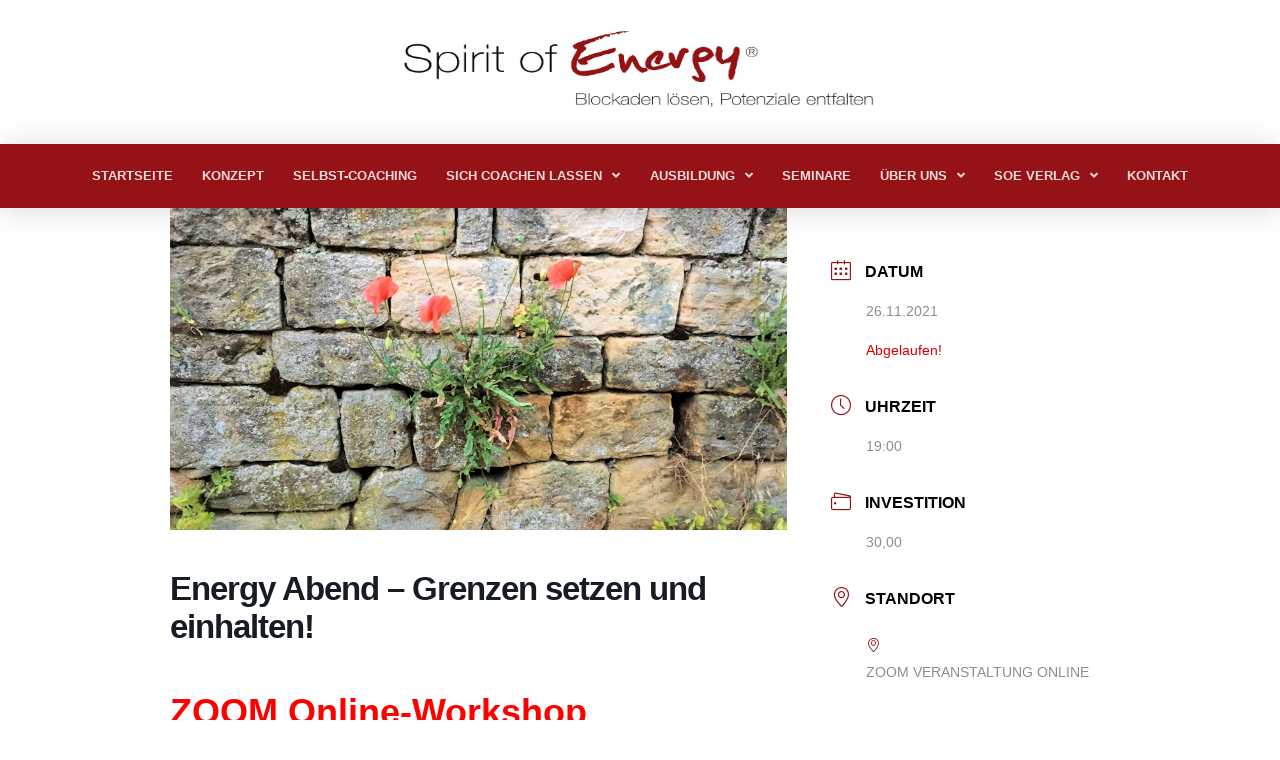

--- FILE ---
content_type: text/html; charset=UTF-8
request_url: https://spirit-of-energy.com/termine/energy-abend-grenzen-setzen-und-einhalten
body_size: 22742
content:
<!DOCTYPE html>
<html class="no-js" lang="de">
<head>	<script src="https://yogaschule-gieleroth.de/wp-admin/admin-ajax.php?action=mercator-sso-js&#038;host=spirit-of-energy.com&#038;back=https%3A%2F%2Fspirit-of-energy.com%2Ftermine%2Fenergy-abend-grenzen-setzen-und-einhalten&#038;site=4&#038;nonce=85efd8c443"></script>
	<script type="text/javascript">
		/* <![CDATA[ */
			if ( 'function' === typeof MercatorSSO ) {
				document.cookie = "wordpress_test_cookie=WP Cookie check; path=/";
				if ( document.cookie.match( /(;|^)\s*wordpress_test_cookie\=/ ) ) {
					MercatorSSO();
				}
			}
		/* ]]> */
	</script>

<meta charset="UTF-8">
<meta name="viewport" content="width=device-width, initial-scale=1.0">
<link rel="pingback" href="https://spirit-of-energy.com/xmlrpc.php">
<title>Energy Abend &#8211; Grenzen setzen und einhalten! | Spirit of Energy</title>
<meta name='robots' content='max-image-preview:large' />
<link rel="alternate" type="application/rss+xml" title="Spirit of Energy &raquo; Feed" href="https://spirit-of-energy.com/feed" />
<link rel="alternate" type="application/rss+xml" title="Spirit of Energy &raquo; Kommentar-Feed" href="https://spirit-of-energy.com/comments/feed" />
<link rel="alternate" title="oEmbed (JSON)" type="application/json+oembed" href="https://spirit-of-energy.com/wp-json/oembed/1.0/embed?url=https%3A%2F%2Fspirit-of-energy.com%2Ftermine%2Fenergy-abend-grenzen-setzen-und-einhalten" />
<link rel="alternate" title="oEmbed (XML)" type="text/xml+oembed" href="https://spirit-of-energy.com/wp-json/oembed/1.0/embed?url=https%3A%2F%2Fspirit-of-energy.com%2Ftermine%2Fenergy-abend-grenzen-setzen-und-einhalten&#038;format=xml" />
<style id='wp-img-auto-sizes-contain-inline-css' type='text/css'>
img:is([sizes=auto i],[sizes^="auto," i]){contain-intrinsic-size:3000px 1500px}
/*# sourceURL=wp-img-auto-sizes-contain-inline-css */
</style>
<link rel='stylesheet' id='sdm-styles-css' href='https://spirit-of-energy.com/wp-content/plugins/simple-download-monitor/css/sdm_wp_styles.css?ver=6.9' type='text/css' media='all' />
<link rel='stylesheet' id='mec-select2-style-css' href='https://spirit-of-energy.com/wp-content/plugins/modern-events-calendar/assets/packages/select2/select2.min.css?ver=7.29.0' type='text/css' media='all' />
<link rel='stylesheet' id='mec-font-icons-css' href='https://spirit-of-energy.com/wp-content/plugins/modern-events-calendar/assets/css/iconfonts.css?ver=7.29.0' type='text/css' media='all' />
<link rel='stylesheet' id='mec-frontend-style-css' href='https://spirit-of-energy.com/wp-content/plugins/modern-events-calendar/assets/css/frontend.min.css?ver=7.29.0' type='text/css' media='all' />
<link rel='stylesheet' id='mec-tooltip-style-css' href='https://spirit-of-energy.com/wp-content/plugins/modern-events-calendar/assets/packages/tooltip/tooltip.css?ver=7.29.0' type='text/css' media='all' />
<link rel='stylesheet' id='mec-tooltip-shadow-style-css' href='https://spirit-of-energy.com/wp-content/plugins/modern-events-calendar/assets/packages/tooltip/tooltipster-sideTip-shadow.min.css?ver=7.29.0' type='text/css' media='all' />
<link rel='stylesheet' id='featherlight-css' href='https://spirit-of-energy.com/wp-content/plugins/modern-events-calendar/assets/packages/featherlight/featherlight.css?ver=7.29.0' type='text/css' media='all' />
<link rel='stylesheet' id='mec-lity-style-css' href='https://spirit-of-energy.com/wp-content/plugins/modern-events-calendar/assets/packages/lity/lity.min.css?ver=7.29.0' type='text/css' media='all' />
<link rel='stylesheet' id='mec-general-calendar-style-css' href='https://spirit-of-energy.com/wp-content/plugins/modern-events-calendar/assets/css/mec-general-calendar.css?ver=7.29.0' type='text/css' media='all' />
<style id='wp-emoji-styles-inline-css' type='text/css'>

	img.wp-smiley, img.emoji {
		display: inline !important;
		border: none !important;
		box-shadow: none !important;
		height: 1em !important;
		width: 1em !important;
		margin: 0 0.07em !important;
		vertical-align: -0.1em !important;
		background: none !important;
		padding: 0 !important;
	}
/*# sourceURL=wp-emoji-styles-inline-css */
</style>
<style id='wp-block-library-inline-css' type='text/css'>
:root{--wp-block-synced-color:#7a00df;--wp-block-synced-color--rgb:122,0,223;--wp-bound-block-color:var(--wp-block-synced-color);--wp-editor-canvas-background:#ddd;--wp-admin-theme-color:#007cba;--wp-admin-theme-color--rgb:0,124,186;--wp-admin-theme-color-darker-10:#006ba1;--wp-admin-theme-color-darker-10--rgb:0,107,160.5;--wp-admin-theme-color-darker-20:#005a87;--wp-admin-theme-color-darker-20--rgb:0,90,135;--wp-admin-border-width-focus:2px}@media (min-resolution:192dpi){:root{--wp-admin-border-width-focus:1.5px}}.wp-element-button{cursor:pointer}:root .has-very-light-gray-background-color{background-color:#eee}:root .has-very-dark-gray-background-color{background-color:#313131}:root .has-very-light-gray-color{color:#eee}:root .has-very-dark-gray-color{color:#313131}:root .has-vivid-green-cyan-to-vivid-cyan-blue-gradient-background{background:linear-gradient(135deg,#00d084,#0693e3)}:root .has-purple-crush-gradient-background{background:linear-gradient(135deg,#34e2e4,#4721fb 50%,#ab1dfe)}:root .has-hazy-dawn-gradient-background{background:linear-gradient(135deg,#faaca8,#dad0ec)}:root .has-subdued-olive-gradient-background{background:linear-gradient(135deg,#fafae1,#67a671)}:root .has-atomic-cream-gradient-background{background:linear-gradient(135deg,#fdd79a,#004a59)}:root .has-nightshade-gradient-background{background:linear-gradient(135deg,#330968,#31cdcf)}:root .has-midnight-gradient-background{background:linear-gradient(135deg,#020381,#2874fc)}:root{--wp--preset--font-size--normal:16px;--wp--preset--font-size--huge:42px}.has-regular-font-size{font-size:1em}.has-larger-font-size{font-size:2.625em}.has-normal-font-size{font-size:var(--wp--preset--font-size--normal)}.has-huge-font-size{font-size:var(--wp--preset--font-size--huge)}.has-text-align-center{text-align:center}.has-text-align-left{text-align:left}.has-text-align-right{text-align:right}.has-fit-text{white-space:nowrap!important}#end-resizable-editor-section{display:none}.aligncenter{clear:both}.items-justified-left{justify-content:flex-start}.items-justified-center{justify-content:center}.items-justified-right{justify-content:flex-end}.items-justified-space-between{justify-content:space-between}.screen-reader-text{border:0;clip-path:inset(50%);height:1px;margin:-1px;overflow:hidden;padding:0;position:absolute;width:1px;word-wrap:normal!important}.screen-reader-text:focus{background-color:#ddd;clip-path:none;color:#444;display:block;font-size:1em;height:auto;left:5px;line-height:normal;padding:15px 23px 14px;text-decoration:none;top:5px;width:auto;z-index:100000}html :where(.has-border-color){border-style:solid}html :where([style*=border-top-color]){border-top-style:solid}html :where([style*=border-right-color]){border-right-style:solid}html :where([style*=border-bottom-color]){border-bottom-style:solid}html :where([style*=border-left-color]){border-left-style:solid}html :where([style*=border-width]){border-style:solid}html :where([style*=border-top-width]){border-top-style:solid}html :where([style*=border-right-width]){border-right-style:solid}html :where([style*=border-bottom-width]){border-bottom-style:solid}html :where([style*=border-left-width]){border-left-style:solid}html :where(img[class*=wp-image-]){height:auto;max-width:100%}:where(figure){margin:0 0 1em}html :where(.is-position-sticky){--wp-admin--admin-bar--position-offset:var(--wp-admin--admin-bar--height,0px)}@media screen and (max-width:600px){html :where(.is-position-sticky){--wp-admin--admin-bar--position-offset:0px}}

/*# sourceURL=wp-block-library-inline-css */
</style><style id='global-styles-inline-css' type='text/css'>
:root{--wp--preset--aspect-ratio--square: 1;--wp--preset--aspect-ratio--4-3: 4/3;--wp--preset--aspect-ratio--3-4: 3/4;--wp--preset--aspect-ratio--3-2: 3/2;--wp--preset--aspect-ratio--2-3: 2/3;--wp--preset--aspect-ratio--16-9: 16/9;--wp--preset--aspect-ratio--9-16: 9/16;--wp--preset--color--black: #000000;--wp--preset--color--cyan-bluish-gray: #abb8c3;--wp--preset--color--white: #ffffff;--wp--preset--color--pale-pink: #f78da7;--wp--preset--color--vivid-red: #cf2e2e;--wp--preset--color--luminous-vivid-orange: #ff6900;--wp--preset--color--luminous-vivid-amber: #fcb900;--wp--preset--color--light-green-cyan: #7bdcb5;--wp--preset--color--vivid-green-cyan: #00d084;--wp--preset--color--pale-cyan-blue: #8ed1fc;--wp--preset--color--vivid-cyan-blue: #0693e3;--wp--preset--color--vivid-purple: #9b51e0;--wp--preset--gradient--vivid-cyan-blue-to-vivid-purple: linear-gradient(135deg,rgb(6,147,227) 0%,rgb(155,81,224) 100%);--wp--preset--gradient--light-green-cyan-to-vivid-green-cyan: linear-gradient(135deg,rgb(122,220,180) 0%,rgb(0,208,130) 100%);--wp--preset--gradient--luminous-vivid-amber-to-luminous-vivid-orange: linear-gradient(135deg,rgb(252,185,0) 0%,rgb(255,105,0) 100%);--wp--preset--gradient--luminous-vivid-orange-to-vivid-red: linear-gradient(135deg,rgb(255,105,0) 0%,rgb(207,46,46) 100%);--wp--preset--gradient--very-light-gray-to-cyan-bluish-gray: linear-gradient(135deg,rgb(238,238,238) 0%,rgb(169,184,195) 100%);--wp--preset--gradient--cool-to-warm-spectrum: linear-gradient(135deg,rgb(74,234,220) 0%,rgb(151,120,209) 20%,rgb(207,42,186) 40%,rgb(238,44,130) 60%,rgb(251,105,98) 80%,rgb(254,248,76) 100%);--wp--preset--gradient--blush-light-purple: linear-gradient(135deg,rgb(255,206,236) 0%,rgb(152,150,240) 100%);--wp--preset--gradient--blush-bordeaux: linear-gradient(135deg,rgb(254,205,165) 0%,rgb(254,45,45) 50%,rgb(107,0,62) 100%);--wp--preset--gradient--luminous-dusk: linear-gradient(135deg,rgb(255,203,112) 0%,rgb(199,81,192) 50%,rgb(65,88,208) 100%);--wp--preset--gradient--pale-ocean: linear-gradient(135deg,rgb(255,245,203) 0%,rgb(182,227,212) 50%,rgb(51,167,181) 100%);--wp--preset--gradient--electric-grass: linear-gradient(135deg,rgb(202,248,128) 0%,rgb(113,206,126) 100%);--wp--preset--gradient--midnight: linear-gradient(135deg,rgb(2,3,129) 0%,rgb(40,116,252) 100%);--wp--preset--font-size--small: 13px;--wp--preset--font-size--medium: 20px;--wp--preset--font-size--large: 36px;--wp--preset--font-size--x-large: 42px;--wp--preset--spacing--20: 0.44rem;--wp--preset--spacing--30: 0.67rem;--wp--preset--spacing--40: 1rem;--wp--preset--spacing--50: 1.5rem;--wp--preset--spacing--60: 2.25rem;--wp--preset--spacing--70: 3.38rem;--wp--preset--spacing--80: 5.06rem;--wp--preset--shadow--natural: 6px 6px 9px rgba(0, 0, 0, 0.2);--wp--preset--shadow--deep: 12px 12px 50px rgba(0, 0, 0, 0.4);--wp--preset--shadow--sharp: 6px 6px 0px rgba(0, 0, 0, 0.2);--wp--preset--shadow--outlined: 6px 6px 0px -3px rgb(255, 255, 255), 6px 6px rgb(0, 0, 0);--wp--preset--shadow--crisp: 6px 6px 0px rgb(0, 0, 0);}:where(.is-layout-flex){gap: 0.5em;}:where(.is-layout-grid){gap: 0.5em;}body .is-layout-flex{display: flex;}.is-layout-flex{flex-wrap: wrap;align-items: center;}.is-layout-flex > :is(*, div){margin: 0;}body .is-layout-grid{display: grid;}.is-layout-grid > :is(*, div){margin: 0;}:where(.wp-block-columns.is-layout-flex){gap: 2em;}:where(.wp-block-columns.is-layout-grid){gap: 2em;}:where(.wp-block-post-template.is-layout-flex){gap: 1.25em;}:where(.wp-block-post-template.is-layout-grid){gap: 1.25em;}.has-black-color{color: var(--wp--preset--color--black) !important;}.has-cyan-bluish-gray-color{color: var(--wp--preset--color--cyan-bluish-gray) !important;}.has-white-color{color: var(--wp--preset--color--white) !important;}.has-pale-pink-color{color: var(--wp--preset--color--pale-pink) !important;}.has-vivid-red-color{color: var(--wp--preset--color--vivid-red) !important;}.has-luminous-vivid-orange-color{color: var(--wp--preset--color--luminous-vivid-orange) !important;}.has-luminous-vivid-amber-color{color: var(--wp--preset--color--luminous-vivid-amber) !important;}.has-light-green-cyan-color{color: var(--wp--preset--color--light-green-cyan) !important;}.has-vivid-green-cyan-color{color: var(--wp--preset--color--vivid-green-cyan) !important;}.has-pale-cyan-blue-color{color: var(--wp--preset--color--pale-cyan-blue) !important;}.has-vivid-cyan-blue-color{color: var(--wp--preset--color--vivid-cyan-blue) !important;}.has-vivid-purple-color{color: var(--wp--preset--color--vivid-purple) !important;}.has-black-background-color{background-color: var(--wp--preset--color--black) !important;}.has-cyan-bluish-gray-background-color{background-color: var(--wp--preset--color--cyan-bluish-gray) !important;}.has-white-background-color{background-color: var(--wp--preset--color--white) !important;}.has-pale-pink-background-color{background-color: var(--wp--preset--color--pale-pink) !important;}.has-vivid-red-background-color{background-color: var(--wp--preset--color--vivid-red) !important;}.has-luminous-vivid-orange-background-color{background-color: var(--wp--preset--color--luminous-vivid-orange) !important;}.has-luminous-vivid-amber-background-color{background-color: var(--wp--preset--color--luminous-vivid-amber) !important;}.has-light-green-cyan-background-color{background-color: var(--wp--preset--color--light-green-cyan) !important;}.has-vivid-green-cyan-background-color{background-color: var(--wp--preset--color--vivid-green-cyan) !important;}.has-pale-cyan-blue-background-color{background-color: var(--wp--preset--color--pale-cyan-blue) !important;}.has-vivid-cyan-blue-background-color{background-color: var(--wp--preset--color--vivid-cyan-blue) !important;}.has-vivid-purple-background-color{background-color: var(--wp--preset--color--vivid-purple) !important;}.has-black-border-color{border-color: var(--wp--preset--color--black) !important;}.has-cyan-bluish-gray-border-color{border-color: var(--wp--preset--color--cyan-bluish-gray) !important;}.has-white-border-color{border-color: var(--wp--preset--color--white) !important;}.has-pale-pink-border-color{border-color: var(--wp--preset--color--pale-pink) !important;}.has-vivid-red-border-color{border-color: var(--wp--preset--color--vivid-red) !important;}.has-luminous-vivid-orange-border-color{border-color: var(--wp--preset--color--luminous-vivid-orange) !important;}.has-luminous-vivid-amber-border-color{border-color: var(--wp--preset--color--luminous-vivid-amber) !important;}.has-light-green-cyan-border-color{border-color: var(--wp--preset--color--light-green-cyan) !important;}.has-vivid-green-cyan-border-color{border-color: var(--wp--preset--color--vivid-green-cyan) !important;}.has-pale-cyan-blue-border-color{border-color: var(--wp--preset--color--pale-cyan-blue) !important;}.has-vivid-cyan-blue-border-color{border-color: var(--wp--preset--color--vivid-cyan-blue) !important;}.has-vivid-purple-border-color{border-color: var(--wp--preset--color--vivid-purple) !important;}.has-vivid-cyan-blue-to-vivid-purple-gradient-background{background: var(--wp--preset--gradient--vivid-cyan-blue-to-vivid-purple) !important;}.has-light-green-cyan-to-vivid-green-cyan-gradient-background{background: var(--wp--preset--gradient--light-green-cyan-to-vivid-green-cyan) !important;}.has-luminous-vivid-amber-to-luminous-vivid-orange-gradient-background{background: var(--wp--preset--gradient--luminous-vivid-amber-to-luminous-vivid-orange) !important;}.has-luminous-vivid-orange-to-vivid-red-gradient-background{background: var(--wp--preset--gradient--luminous-vivid-orange-to-vivid-red) !important;}.has-very-light-gray-to-cyan-bluish-gray-gradient-background{background: var(--wp--preset--gradient--very-light-gray-to-cyan-bluish-gray) !important;}.has-cool-to-warm-spectrum-gradient-background{background: var(--wp--preset--gradient--cool-to-warm-spectrum) !important;}.has-blush-light-purple-gradient-background{background: var(--wp--preset--gradient--blush-light-purple) !important;}.has-blush-bordeaux-gradient-background{background: var(--wp--preset--gradient--blush-bordeaux) !important;}.has-luminous-dusk-gradient-background{background: var(--wp--preset--gradient--luminous-dusk) !important;}.has-pale-ocean-gradient-background{background: var(--wp--preset--gradient--pale-ocean) !important;}.has-electric-grass-gradient-background{background: var(--wp--preset--gradient--electric-grass) !important;}.has-midnight-gradient-background{background: var(--wp--preset--gradient--midnight) !important;}.has-small-font-size{font-size: var(--wp--preset--font-size--small) !important;}.has-medium-font-size{font-size: var(--wp--preset--font-size--medium) !important;}.has-large-font-size{font-size: var(--wp--preset--font-size--large) !important;}.has-x-large-font-size{font-size: var(--wp--preset--font-size--x-large) !important;}
/*# sourceURL=global-styles-inline-css */
</style>

<style id='classic-theme-styles-inline-css' type='text/css'>
/*! This file is auto-generated */
.wp-block-button__link{color:#fff;background-color:#32373c;border-radius:9999px;box-shadow:none;text-decoration:none;padding:calc(.667em + 2px) calc(1.333em + 2px);font-size:1.125em}.wp-block-file__button{background:#32373c;color:#fff;text-decoration:none}
/*# sourceURL=/wp-includes/css/classic-themes.min.css */
</style>
<link rel='stylesheet' id='collapscore-css-css' href='https://spirit-of-energy.com/wp-content/plugins/jquery-collapse-o-matic/css/core_style.css?ver=1.0' type='text/css' media='all' />
<link rel='stylesheet' id='collapseomatic-css-css' href='https://spirit-of-energy.com/wp-content/plugins/jquery-collapse-o-matic/css/light_style.css?ver=1.6' type='text/css' media='all' />
<link rel='stylesheet' id='passster-public-css' href='https://spirit-of-energy.com/wp-content/plugins/content-protector/assets/public/passster-public.min.css?ver=4.2.25' type='text/css' media='all' />
<link rel='stylesheet' id='x-stack-css' href='https://spirit-of-energy.com/wp-content/themes/pro/framework/dist/css/site/stacks/ethos.css?ver=6.1.10' type='text/css' media='all' />
<link rel='stylesheet' id='x-child-css' href='https://spirit-of-energy.com/wp-content/themes/pro-child/style.css?ver=6.1.10' type='text/css' media='all' />
<link rel='stylesheet' id='tablepress-default-css' href='https://spirit-of-energy.com/wp-content/plugins/tablepress/css/build/default.css?ver=3.2.6' type='text/css' media='all' />
<style id='cs-inline-css' type='text/css'>
 :root{--x-root-background-color:#ffffff;--x-container-width:calc(100% - 2rem);--x-container-max-width:64rem;--x-a-color:#0073e6;--x-a-text-decoration:none solid auto #0073e6;--x-a-text-underline-offset:0.085em;--x-a-int-color:rgba(0,115,230,0.88);--x-a-int-text-decoration-color:rgba(0,115,230,0.88);--x-root-color:#000000;--x-root-font-family:"Helvetica Neue",Helvetica,Arial,sans-serif;--x-root-font-size:18px;--x-root-font-style:normal;--x-root-font-weight:400;--x-root-letter-spacing:0em;--x-root-line-height:1.6;--x-h1-color:#000000;--x-h1-font-family:inherit;--x-h1-font-size:3.815em;--x-h1-font-style:inherit;--x-h1-font-weight:inherit;--x-h1-letter-spacing:inherit;--x-h1-line-height:1.115;--x-h1-text-transform:inherit;--x-h2-color:#000000;--x-h2-font-family:inherit;--x-h2-font-size:3.052em;--x-h2-font-style:inherit;--x-h2-font-weight:inherit;--x-h2-letter-spacing:inherit;--x-h2-line-height:1.125;--x-h2-text-transform:inherit;--x-h3-color:#000000;--x-h3-font-family:inherit;--x-h3-font-size:2.441em;--x-h3-font-style:inherit;--x-h3-font-weight:inherit;--x-h3-letter-spacing:inherit;--x-h3-line-height:1.15;--x-h3-text-transform:inherit;--x-h4-color:#000000;--x-h4-font-family:inherit;--x-h4-font-size:1.953em;--x-h4-font-style:inherit;--x-h4-font-weight:inherit;--x-h4-letter-spacing:inherit;--x-h4-line-height:1.2;--x-h4-text-transform:inherit;--x-h5-color:#000000;--x-h5-font-family:inherit;--x-h5-font-size:1.563em;--x-h5-font-style:inherit;--x-h5-font-weight:inherit;--x-h5-letter-spacing:inherit;--x-h5-line-height:1.25;--x-h5-text-transform:inherit;--x-h6-color:#000000;--x-h6-font-family:inherit;--x-h6-font-size:1.25em;--x-h6-font-style:inherit;--x-h6-font-weight:inherit;--x-h6-letter-spacing:inherit;--x-h6-line-height:1.265;--x-h6-text-transform:inherit;--x-label-color:#000000;--x-label-font-family:inherit;--x-label-font-size:0.8em;--x-label-font-style:inherit;--x-label-font-weight:bold;--x-label-letter-spacing:inherit;--x-label-line-height:1.285;--x-label-text-transform:inherit;--x-content-copy-spacing:1.25rem;--x-content-h-margin-top:calc(1rem + 1.25em);--x-content-h-margin-bottom:1rem;--x-content-ol-padding-inline-start:1.25em;--x-content-ul-padding-inline-start:1em;--x-content-li-spacing:0.262em;--x-content-media-spacing:2.441rem;--x-input-background-color:#ffffff;--x-input-int-background-color:#ffffff;--x-input-color:#000000;--x-input-int-color:#0073e6;--x-input-font-family:inherit;--x-input-font-size:1em;--x-input-font-style:inherit;--x-input-font-weight:inherit;--x-input-letter-spacing:0em;--x-input-line-height:1.4;--x-input-text-align:inherit;--x-input-text-transform:inherit;--x-placeholder-opacity:0.33;--x-placeholder-int-opacity:0.55;--x-input-outline-width:4px;--x-input-outline-color:rgba(0,115,230,0.16);--x-input-padding-x:0.8em;--x-input-padding-y-extra:0.5em;--x-input-border-width:1px;--x-input-border-style:solid;--x-input-border-radius:2px;--x-input-border-color:#000000;--x-input-int-border-color:#0073e6;--x-input-box-shadow:0em 0.25em 0.65em 0em rgba(0,0,0,0.03);--x-input-int-box-shadow:0em 0.25em 0.65em 0em rgba(0,115,230,0.11);--x-select-indicator-image:url("data:image/svg+xml,%3Csvg xmlns='http://www.w3.org/2000/svg' viewBox='0 0 16 16'%3E%3Ctitle%3Eselect-84%3C/title%3E%3Cg fill='rgba(0,0,0,0.27)'%3E%3Cpath d='M7.4,1.2l-5,4l1.2,1.6L8,3.3l4.4,3.5l1.2-1.6l-5-4C8.3,0.9,7.7,0.9,7.4,1.2z'%3E%3C/path%3E %3Cpath d='M8,12.7L3.6,9.2l-1.2,1.6l5,4C7.6,14.9,7.8,15,8,15s0.4-0.1,0.6-0.2l5-4l-1.2-1.6L8,12.7z'%3E%3C/path%3E%3C/g%3E%3C/svg%3E");--x-select-indicator-hover-image:url("data:image/svg+xml,%3Csvg xmlns='http://www.w3.org/2000/svg' viewBox='0 0 16 16'%3E%3Ctitle%3Eselect-84%3C/title%3E%3Cg fill='rgba(0,0,0,0.27)'%3E%3Cpath d='M7.4,1.2l-5,4l1.2,1.6L8,3.3l4.4,3.5l1.2-1.6l-5-4C8.3,0.9,7.7,0.9,7.4,1.2z'%3E%3C/path%3E %3Cpath d='M8,12.7L3.6,9.2l-1.2,1.6l5,4C7.6,14.9,7.8,15,8,15s0.4-0.1,0.6-0.2l5-4l-1.2-1.6L8,12.7z'%3E%3C/path%3E%3C/g%3E%3C/svg%3E");--x-select-indicator-focus-image:url("data:image/svg+xml,%3Csvg xmlns='http://www.w3.org/2000/svg' viewBox='0 0 16 16'%3E%3Ctitle%3Eselect-84%3C/title%3E%3Cg fill='rgba(0,115,230,1)'%3E%3Cpath d='M7.4,1.2l-5,4l1.2,1.6L8,3.3l4.4,3.5l1.2-1.6l-5-4C8.3,0.9,7.7,0.9,7.4,1.2z'%3E%3C/path%3E %3Cpath d='M8,12.7L3.6,9.2l-1.2,1.6l5,4C7.6,14.9,7.8,15,8,15s0.4-0.1,0.6-0.2l5-4l-1.2-1.6L8,12.7z'%3E%3C/path%3E%3C/g%3E%3C/svg%3E");--x-select-indicator-size:1em;--x-select-indicator-spacing-x:0px;--x-date-indicator-image:url("data:image/svg+xml,%3Csvg xmlns='http://www.w3.org/2000/svg' viewBox='0 0 16 16'%3E%3Ctitle%3Eevent-confirm%3C/title%3E%3Cg fill='rgba(0,0,0,0.27)'%3E%3Cpath d='M11,16a1,1,0,0,1-.707-.293l-2-2,1.414-1.414L11,13.586l3.293-3.293,1.414,1.414-4,4A1,1,0,0,1,11,16Z'%3E%3C/path%3E %3Cpath d='M7,14H2V5H14V9h2V3a1,1,0,0,0-1-1H13V0H11V2H9V0H7V2H5V0H3V2H1A1,1,0,0,0,0,3V15a1,1,0,0,0,1,1H7Z'%3E%3C/path%3E%3C/g%3E%3C/svg%3E");--x-date-indicator-hover-image:url("data:image/svg+xml,%3Csvg xmlns='http://www.w3.org/2000/svg' viewBox='0 0 16 16'%3E%3Ctitle%3Eevent-confirm%3C/title%3E%3Cg fill='rgba(0,0,0,0.27)'%3E%3Cpath d='M11,16a1,1,0,0,1-.707-.293l-2-2,1.414-1.414L11,13.586l3.293-3.293,1.414,1.414-4,4A1,1,0,0,1,11,16Z'%3E%3C/path%3E %3Cpath d='M7,14H2V5H14V9h2V3a1,1,0,0,0-1-1H13V0H11V2H9V0H7V2H5V0H3V2H1A1,1,0,0,0,0,3V15a1,1,0,0,0,1,1H7Z'%3E%3C/path%3E%3C/g%3E%3C/svg%3E");--x-date-indicator-focus-image:url("data:image/svg+xml,%3Csvg xmlns='http://www.w3.org/2000/svg' viewBox='0 0 16 16'%3E%3Ctitle%3Eevent-confirm%3C/title%3E%3Cg fill='rgba(0,115,230,1)'%3E%3Cpath d='M11,16a1,1,0,0,1-.707-.293l-2-2,1.414-1.414L11,13.586l3.293-3.293,1.414,1.414-4,4A1,1,0,0,1,11,16Z'%3E%3C/path%3E %3Cpath d='M7,14H2V5H14V9h2V3a1,1,0,0,0-1-1H13V0H11V2H9V0H7V2H5V0H3V2H1A1,1,0,0,0,0,3V15a1,1,0,0,0,1,1H7Z'%3E%3C/path%3E%3C/g%3E%3C/svg%3E");--x-date-indicator-size:1em;--x-date-indicator-spacing-x:0px;--x-time-indicator-image:url("data:image/svg+xml,%3Csvg xmlns='http://www.w3.org/2000/svg' viewBox='0 0 16 16'%3E%3Ctitle%3Ewatch-2%3C/title%3E%3Cg fill='rgba(0,0,0,0.27)'%3E%3Cpath d='M14,8c0-1.8-0.8-3.4-2-4.5V1c0-0.6-0.4-1-1-1H5C4.4,0,4,0.4,4,1v2.5C2.8,4.6,2,6.2,2,8s0.8,3.4,2,4.5V15 c0,0.6,0.4,1,1,1h6c0.6,0,1-0.4,1-1v-2.5C13.2,11.4,14,9.8,14,8z M8,12c-2.2,0-4-1.8-4-4s1.8-4,4-4s4,1.8,4,4S10.2,12,8,12z'%3E%3C/path%3E%3C/g%3E%3C/svg%3E");--x-time-indicator-hover-image:url("data:image/svg+xml,%3Csvg xmlns='http://www.w3.org/2000/svg' viewBox='0 0 16 16'%3E%3Ctitle%3Ewatch-2%3C/title%3E%3Cg fill='rgba(0,0,0,0.27)'%3E%3Cpath d='M14,8c0-1.8-0.8-3.4-2-4.5V1c0-0.6-0.4-1-1-1H5C4.4,0,4,0.4,4,1v2.5C2.8,4.6,2,6.2,2,8s0.8,3.4,2,4.5V15 c0,0.6,0.4,1,1,1h6c0.6,0,1-0.4,1-1v-2.5C13.2,11.4,14,9.8,14,8z M8,12c-2.2,0-4-1.8-4-4s1.8-4,4-4s4,1.8,4,4S10.2,12,8,12z'%3E%3C/path%3E%3C/g%3E%3C/svg%3E");--x-time-indicator-focus-image:url("data:image/svg+xml,%3Csvg xmlns='http://www.w3.org/2000/svg' viewBox='0 0 16 16'%3E%3Ctitle%3Ewatch-2%3C/title%3E%3Cg fill='rgba(0,115,230,1)'%3E%3Cpath d='M14,8c0-1.8-0.8-3.4-2-4.5V1c0-0.6-0.4-1-1-1H5C4.4,0,4,0.4,4,1v2.5C2.8,4.6,2,6.2,2,8s0.8,3.4,2,4.5V15 c0,0.6,0.4,1,1,1h6c0.6,0,1-0.4,1-1v-2.5C13.2,11.4,14,9.8,14,8z M8,12c-2.2,0-4-1.8-4-4s1.8-4,4-4s4,1.8,4,4S10.2,12,8,12z'%3E%3C/path%3E%3C/g%3E%3C/svg%3E");--x-time-indicator-size:1em;--x-time-indicator-spacing-x:0px;--x-search-indicator-image:url("data:image/svg+xml,%3Csvg xmlns='http://www.w3.org/2000/svg' viewBox='0 0 16 16'%3E%3Ctitle%3Ee-remove%3C/title%3E%3Cg fill='rgba(0,0,0,0.27)'%3E%3Cpath d='M14.7,1.3c-0.4-0.4-1-0.4-1.4,0L8,6.6L2.7,1.3c-0.4-0.4-1-0.4-1.4,0s-0.4,1,0,1.4L6.6,8l-5.3,5.3 c-0.4,0.4-0.4,1,0,1.4C1.5,14.9,1.7,15,2,15s0.5-0.1,0.7-0.3L8,9.4l5.3,5.3c0.2,0.2,0.5,0.3,0.7,0.3s0.5-0.1,0.7-0.3 c0.4-0.4,0.4-1,0-1.4L9.4,8l5.3-5.3C15.1,2.3,15.1,1.7,14.7,1.3z'%3E%3C/path%3E%3C/g%3E%3C/svg%3E");--x-search-indicator-hover-image:url("data:image/svg+xml,%3Csvg xmlns='http://www.w3.org/2000/svg' viewBox='0 0 16 16'%3E%3Ctitle%3Ee-remove%3C/title%3E%3Cg fill='rgba(0,0,0,0.27)'%3E%3Cpath d='M14.7,1.3c-0.4-0.4-1-0.4-1.4,0L8,6.6L2.7,1.3c-0.4-0.4-1-0.4-1.4,0s-0.4,1,0,1.4L6.6,8l-5.3,5.3 c-0.4,0.4-0.4,1,0,1.4C1.5,14.9,1.7,15,2,15s0.5-0.1,0.7-0.3L8,9.4l5.3,5.3c0.2,0.2,0.5,0.3,0.7,0.3s0.5-0.1,0.7-0.3 c0.4-0.4,0.4-1,0-1.4L9.4,8l5.3-5.3C15.1,2.3,15.1,1.7,14.7,1.3z'%3E%3C/path%3E%3C/g%3E%3C/svg%3E");--x-search-indicator-focus-image:url("data:image/svg+xml,%3Csvg xmlns='http://www.w3.org/2000/svg' viewBox='0 0 16 16'%3E%3Ctitle%3Ee-remove%3C/title%3E%3Cg fill='rgba(0,115,230,1)'%3E%3Cpath d='M14.7,1.3c-0.4-0.4-1-0.4-1.4,0L8,6.6L2.7,1.3c-0.4-0.4-1-0.4-1.4,0s-0.4,1,0,1.4L6.6,8l-5.3,5.3 c-0.4,0.4-0.4,1,0,1.4C1.5,14.9,1.7,15,2,15s0.5-0.1,0.7-0.3L8,9.4l5.3,5.3c0.2,0.2,0.5,0.3,0.7,0.3s0.5-0.1,0.7-0.3 c0.4-0.4,0.4-1,0-1.4L9.4,8l5.3-5.3C15.1,2.3,15.1,1.7,14.7,1.3z'%3E%3C/path%3E%3C/g%3E%3C/svg%3E");--x-search-indicator-size:1em;--x-search-indicator-spacing-x:0px;--x-number-indicator-image:url("data:image/svg+xml,%3Csvg xmlns='http://www.w3.org/2000/svg' viewBox='0 0 16 16'%3E%3Ctitle%3Eselect-83%3C/title%3E%3Cg%3E%3Cpolygon fill='rgba(0,0,0,0.27)' points='2,6 14,6 8,0 '%3E%3C/polygon%3E %3Cpolygon fill='rgba(0,0,0,0.27)' points='8,16 14,10 2,10 '%3E%3C/polygon%3E%3C/g%3E%3C/svg%3E");--x-number-indicator-hover-image:url("data:image/svg+xml,%3Csvg xmlns='http://www.w3.org/2000/svg' viewBox='0 0 16 16'%3E%3Ctitle%3Eselect-83%3C/title%3E%3Cg%3E%3Cpolygon fill='rgba(0,0,0,0.27)' points='2,6 14,6 8,0 '%3E%3C/polygon%3E %3Cpolygon fill='rgba(0,0,0,0.27)' points='8,16 14,10 2,10 '%3E%3C/polygon%3E%3C/g%3E%3C/svg%3E");--x-number-indicator-focus-image:url("data:image/svg+xml,%3Csvg xmlns='http://www.w3.org/2000/svg' viewBox='0 0 16 16'%3E%3Ctitle%3Eselect-83%3C/title%3E%3Cg%3E%3Cpolygon fill='rgba(0,115,230,1)' points='2,6 14,6 8,0 '%3E%3C/polygon%3E %3Cpolygon fill='rgba(0,115,230,1)' points='8,16 14,10 2,10 '%3E%3C/polygon%3E%3C/g%3E%3C/svg%3E");--x-number-indicator-size:1em;--x-number-indicator-spacing-x:0px;--x-rc-font-size:24px;--x-rc-background-color:#ffffff;--x-rc-int-background-color:#ffffff;--x-rc-checked-background-color:#0073e6;--x-rc-outline-width:4px;--x-rc-outline-color:rgba(0,115,230,0.16);--x-radio-marker:url("data:image/svg+xml,%3Csvg xmlns='http://www.w3.org/2000/svg' viewBox='0 0 16 16'%3E%3Ctitle%3Eshape-oval%3C/title%3E%3Cg fill='%23ffffff'%3E%3Ccircle cx='8' cy='8' r='8'%3E%3C/circle%3E%3C/g%3E%3C/svg%3E");--x-radio-marker-inset:13px;--x-checkbox-marker:url("data:image/svg+xml,%3Csvg xmlns='http://www.w3.org/2000/svg' viewBox='0 0 16 16'%3E%3Ctitle%3Eo-check%3C/title%3E%3Cg fill='%23ffffff'%3E%3Cpolygon points='5.6,8.4 1.6,6 0,7.6 5.6,14 16,3.6 14.4,2 '%3E%3C/polygon%3E%3C/g%3E%3C/svg%3E");--x-checkbox-marker-inset:8px;--x-rc-border-width:1px;--x-rc-border-style:solid;--x-checkbox-border-radius:2px;--x-rc-border-color:#000000;--x-rc-int-border-color:#0073e6;--x-rc-checked-border-color:#0073e6;--x-rc-box-shadow:0em 0.25em 0.65em 0em rgba(0,0,0,0.03);--x-rc-int-box-shadow:0em 0.25em 0.65em 0em rgba(0,115,230,0.11);--x-rc-checked-box-shadow:0em 0.25em 0.65em 0em rgba(0,115,230,0.11);--x-submit-background-color:#000000;--x-submit-int-background-color:#0073e6;--x-submit-min-width:none;--x-submit-padding-x-extra:1.25em;--x-submit-color:#ffffff;--x-submit-int-color:#ffffff;--x-submit-font-weight:bold;--x-submit-text-align:center;--x-submit-outline-width:4px;--x-submit-outline-color:rgba(0,115,230,0.16);--x-submit-border-radius:100em;--x-submit-border-color:#000000;--x-submit-int-border-color:#0073e6;--x-submit-box-shadow:0em 0.25em 0.65em 0em rgba(0,0,0,0.03);--x-submit-int-box-shadow:0em 0.25em 0.65em 0em rgba(0,115,230,0.11);} a,h1 a:hover,h2 a:hover,h3 a:hover,h4 a:hover,h5 a:hover,h6 a:hover,.x-breadcrumb-wrap a:hover,.x-comment-author a:hover,.x-comment-time:hover,.p-meta > span > a:hover,.format-link .link a:hover,.x-main .widget ul li a:hover,.x-main .widget ol li a:hover,.x-main .widget_tag_cloud .tagcloud a:hover,.x-sidebar .widget ul li a:hover,.x-sidebar .widget ol li a:hover,.x-sidebar .widget_tag_cloud .tagcloud a:hover,.x-portfolio .entry-extra .x-ul-tags li a:hover{color:rgb(149,19,23);}a:hover{color:rgba(149,19,23,0.77);}a.x-img-thumbnail:hover{border-color:rgb(149,19,23);}.x-main{width:72%;}.x-sidebar{width:calc( 100% - 72%);}.x-post-slider-archive-active .x-container.main:not(.x-row):not(.x-grid):before{top:0;}.x-content-sidebar-active .x-container.main:not(.x-row):not(.x-grid):before{right:calc( 100% - 72%);}.x-sidebar-content-active .x-container.main:not(.x-row):not(.x-grid):before{left:calc( 100% - 72%);}.x-full-width-active .x-container.main:not(.x-row):not(.x-grid):before{left:-5000em;}.h-landmark,.x-main .h-widget,.x-main .h-widget a.rsswidget,.x-main .h-widget a.rsswidget:hover,.x-main .widget.widget_pages .current_page_item a,.x-main .widget.widget_nav_menu .current-menu-item a,.x-main .widget.widget_pages .current_page_item a:hover,.x-main .widget.widget_nav_menu .current-menu-item a:hover,.x-sidebar .h-widget,.x-sidebar .h-widget a.rsswidget,.x-sidebar .h-widget a.rsswidget:hover,.x-sidebar .widget.widget_pages .current_page_item a,.x-sidebar .widget.widget_nav_menu .current-menu-item a,.x-sidebar .widget.widget_pages .current_page_item a:hover,.x-sidebar .widget.widget_nav_menu .current-menu-item a:hover{color:rgb(255,255,255);}.x-main .widget,.x-main .widget a,.x-main .widget ul li a,.x-main .widget ol li a,.x-main .widget_tag_cloud .tagcloud a,.x-main .widget_product_tag_cloud .tagcloud a,.x-main .widget a:hover,.x-main .widget ul li a:hover,.x-main .widget ol li a:hover,.x-main .widget_tag_cloud .tagcloud a:hover,.x-main .widget_product_tag_cloud .tagcloud a:hover,.x-main .widget_shopping_cart .buttons .button,.x-main .widget_price_filter .price_slider_amount .button,.x-sidebar .widget,.x-sidebar .widget a,.x-sidebar .widget ul li a,.x-sidebar .widget ol li a,.x-sidebar .widget_tag_cloud .tagcloud a,.x-sidebar .widget_product_tag_cloud .tagcloud a,.x-sidebar .widget a:hover,.x-sidebar .widget ul li a:hover,.x-sidebar .widget ol li a:hover,.x-sidebar .widget_tag_cloud .tagcloud a:hover,.x-sidebar .widget_product_tag_cloud .tagcloud a:hover,.x-sidebar .widget_shopping_cart .buttons .button,.x-sidebar .widget_price_filter .price_slider_amount .button{color:rgb(255,255,255);}.x-main .h-widget,.x-main .widget.widget_pages .current_page_item,.x-main .widget.widget_nav_menu .current-menu-item,.x-sidebar .h-widget,.x-sidebar .widget.widget_pages .current_page_item,.x-sidebar .widget.widget_nav_menu .current-menu-item{border-color:rgb(255,255,255);}.x-post-slider{height:425px;}.archive .x-post-slider{height:425px;}.x-post-slider .x-post-slider-entry{padding-bottom:425px;}.archive .x-post-slider .x-post-slider-entry{padding-bottom:425px;}.format-link .link a,.x-portfolio .entry-extra .x-ul-tags li a{color:rgb(25,25,25);}.p-meta > span > a,.x-nav-articles a,.entry-top-navigation .entry-parent,.option-set .x-index-filters,.option-set .x-portfolio-filters,.option-set .x-index-filters-menu >li >a:hover,.option-set .x-index-filters-menu >li >a.selected,.option-set .x-portfolio-filters-menu > li > a:hover,.option-set .x-portfolio-filters-menu > li > a.selected{color:rgb(149,19,23);}.x-nav-articles a,.entry-top-navigation .entry-parent,.option-set .x-index-filters,.option-set .x-portfolio-filters,.option-set .x-index-filters i,.option-set .x-portfolio-filters i{border-color:rgb(149,19,23);}.x-nav-articles a:hover,.entry-top-navigation .entry-parent:hover,.option-set .x-index-filters:hover i,.option-set .x-portfolio-filters:hover i{background-color:rgb(149,19,23);}@media (max-width:978.98px){.x-content-sidebar-active .x-container.main:not(.x-row):not(.x-grid):before,.x-sidebar-content-active .x-container.main:not(.x-row):not(.x-grid):before{left:-5000em;}body .x-main .widget,body .x-main .widget a,body .x-main .widget a:hover,body .x-main .widget ul li a,body .x-main .widget ol li a,body .x-main .widget ul li a:hover,body .x-main .widget ol li a:hover,body .x-sidebar .widget,body .x-sidebar .widget a,body .x-sidebar .widget a:hover,body .x-sidebar .widget ul li a,body .x-sidebar .widget ol li a,body .x-sidebar .widget ul li a:hover,body .x-sidebar .widget ol li a:hover{color:rgb(25,25,25);}body .x-main .h-widget,body .x-main .widget.widget_pages .current_page_item a,body .x-main .widget.widget_nav_menu .current-menu-item a,body .x-main .widget.widget_pages .current_page_item a:hover,body .x-main .widget.widget_nav_menu .current-menu-item a:hover,body .x-sidebar .h-widget,body .x-sidebar .widget.widget_pages .current_page_item a,body .x-sidebar .widget.widget_nav_menu .current-menu-item a,body .x-sidebar .widget.widget_pages .current_page_item a:hover,body .x-sidebar .widget.widget_nav_menu .current-menu-item a:hover{color:rgb(149,19,23);}body .x-main .h-widget,body .x-main .widget.widget_pages .current_page_item,body .x-main .widget.widget_nav_menu .current-menu-item,body .x-sidebar .h-widget,body .x-sidebar .widget.widget_pages .current_page_item,body .x-sidebar .widget.widget_nav_menu .current-menu-item{border-color:rgb(149,19,23);}}@media (max-width:766.98px){.x-post-slider,.archive .x-post-slider{height:auto !important;}.x-post-slider .x-post-slider-entry,.archive .x-post-slider .x-post-slider-entry{padding-bottom:65% !important;}}html{font-size:14px;}@media (min-width:480px){html{font-size:14px;}}@media (min-width:767px){html{font-size:14px;}}@media (min-width:979px){html{font-size:14px;}}@media (min-width:1200px){html{font-size:14px;}}body{font-style:normal;font-weight:inherit;color:rgb(25,25,25);background-color:rgb(255,255,255);}.w-b{font-weight:inherit !important;}h1,h2,h3,h4,h5,h6,.h1,.h2,.h3,.h4,.h5,.h6{font-family:Verdana,Geneva,sans-serif;font-style:normal;font-weight:inherit;}h1,.h1{letter-spacing:-0.035em;}h2,.h2{letter-spacing:-0.035em;}h3,.h3{letter-spacing:-0.035em;}h4,.h4{letter-spacing:-0.035em;}h5,.h5{letter-spacing:-0.035em;}h6,.h6{letter-spacing:-0.035em;}.w-h{font-weight:inherit !important;}.x-container.width{width:94%;}.x-container.max{max-width:940px;}.x-bar-content.x-container.width{flex-basis:94%;}.x-main.full{float:none;display:block;width:auto;}@media (max-width:978.98px){.x-main.full,.x-main.left,.x-main.right,.x-sidebar.left,.x-sidebar.right{float:none;display:block;width:auto !important;}}.entry-header,.entry-content{font-size:1rem;}body,input,button,select,textarea{font-family:Verdana,Geneva,sans-serif;}h1,h2,h3,h4,h5,h6,.h1,.h2,.h3,.h4,.h5,.h6,h1 a,h2 a,h3 a,h4 a,h5 a,h6 a,.h1 a,.h2 a,.h3 a,.h4 a,.h5 a,.h6 a,blockquote{color:rgb(149,19,23);}.cfc-h-tx{color:rgb(149,19,23) !important;}.cfc-h-bd{border-color:rgb(149,19,23) !important;}.cfc-h-bg{background-color:rgb(149,19,23) !important;}.cfc-b-tx{color:rgb(25,25,25) !important;}.cfc-b-bd{border-color:rgb(25,25,25) !important;}.cfc-b-bg{background-color:rgb(25,25,25) !important;}.x-btn,.button,[type="submit"]{color:#ffffff;border-color:rgb(149,19,23);background-color:rgb(149,19,23);margin-bottom:0.25em;text-shadow:0 0.075em 0.075em rgba(0,0,0,0.5);box-shadow:0 0.25em 0 0 rgb(149,19,23),0 4px 9px rgba(0,0,0,0.75);border-radius:0.25em;}.x-btn:hover,.button:hover,[type="submit"]:hover{color:#ffffff;border-color:rgba(149,19,23,0.8);background-color:rgba(149,19,23,0.8);margin-bottom:0.25em;text-shadow:0 0.075em 0.075em rgba(0,0,0,0.5);box-shadow:0 0.25em 0 0 rgba(149,19,23,0.8),0 4px 9px rgba(0,0,0,0.75);}.x-btn.x-btn-real,.x-btn.x-btn-real:hover{margin-bottom:0.25em;text-shadow:0 0.075em 0.075em rgba(0,0,0,0.65);}.x-btn.x-btn-real{box-shadow:0 0.25em 0 0 rgb(149,19,23),0 4px 9px rgba(0,0,0,0.75);}.x-btn.x-btn-real:hover{box-shadow:0 0.25em 0 0 rgba(149,19,23,0.8),0 4px 9px rgba(0,0,0,0.75);}.x-btn.x-btn-flat,.x-btn.x-btn-flat:hover{margin-bottom:0;text-shadow:0 0.075em 0.075em rgba(0,0,0,0.65);box-shadow:none;}.x-btn.x-btn-transparent,.x-btn.x-btn-transparent:hover{margin-bottom:0;border-width:3px;text-shadow:none;text-transform:uppercase;background-color:transparent;box-shadow:none;} @font-face{font-family:'FontAwesomePro';font-style:normal;font-weight:900;font-display:block;src:url('https://spirit-of-energy.com/wp-content/themes/pro/cornerstone/assets/fonts/fa-solid-900.woff2') format('woff2'),url('https://spirit-of-energy.com/wp-content/themes/pro/cornerstone/assets/fonts/fa-solid-900.woff') format('woff'),url('https://spirit-of-energy.com/wp-content/themes/pro/cornerstone/assets/fonts/fa-solid-900.ttf') format('truetype');}[data-x-fa-pro-icon]{font-family:"FontAwesomePro" !important;}[data-x-fa-pro-icon]:before{content:attr(data-x-fa-pro-icon);}[data-x-icon],[data-x-icon-o],[data-x-icon-l],[data-x-icon-s],[data-x-icon-b],[data-x-fa-pro-icon],[class*="cs-fa-"]{display:inline-block;font-style:normal;font-weight:400;text-decoration:inherit;text-rendering:auto;-webkit-font-smoothing:antialiased;-moz-osx-font-smoothing:grayscale;}[data-x-icon].left,[data-x-icon-o].left,[data-x-icon-l].left,[data-x-icon-s].left,[data-x-icon-b].left,[data-x-fa-pro-icon].left,[class*="cs-fa-"].left{margin-right:0.5em;}[data-x-icon].right,[data-x-icon-o].right,[data-x-icon-l].right,[data-x-icon-s].right,[data-x-icon-b].right,[data-x-fa-pro-icon].right,[class*="cs-fa-"].right{margin-left:0.5em;}[data-x-icon]:before,[data-x-icon-o]:before,[data-x-icon-l]:before,[data-x-icon-s]:before,[data-x-icon-b]:before,[data-x-fa-pro-icon]:before,[class*="cs-fa-"]:before{line-height:1;}@font-face{font-family:'FontAwesome';font-style:normal;font-weight:900;font-display:block;src:url('https://spirit-of-energy.com/wp-content/themes/pro/cornerstone/assets/fonts/fa-solid-900.woff2') format('woff2'),url('https://spirit-of-energy.com/wp-content/themes/pro/cornerstone/assets/fonts/fa-solid-900.woff') format('woff'),url('https://spirit-of-energy.com/wp-content/themes/pro/cornerstone/assets/fonts/fa-solid-900.ttf') format('truetype');}[data-x-icon],[data-x-icon-s],[data-x-icon][class*="cs-fa-"]{font-family:"FontAwesome" !important;font-weight:900;}[data-x-icon]:before,[data-x-icon][class*="cs-fa-"]:before{content:attr(data-x-icon);}[data-x-icon-s]:before{content:attr(data-x-icon-s);}@font-face{font-family:'FontAwesomeRegular';font-style:normal;font-weight:400;font-display:block;src:url('https://spirit-of-energy.com/wp-content/themes/pro/cornerstone/assets/fonts/fa-regular-400.woff2') format('woff2'),url('https://spirit-of-energy.com/wp-content/themes/pro/cornerstone/assets/fonts/fa-regular-400.woff') format('woff'),url('https://spirit-of-energy.com/wp-content/themes/pro/cornerstone/assets/fonts/fa-regular-400.ttf') format('truetype');}@font-face{font-family:'FontAwesomePro';font-style:normal;font-weight:400;font-display:block;src:url('https://spirit-of-energy.com/wp-content/themes/pro/cornerstone/assets/fonts/fa-regular-400.woff2') format('woff2'),url('https://spirit-of-energy.com/wp-content/themes/pro/cornerstone/assets/fonts/fa-regular-400.woff') format('woff'),url('https://spirit-of-energy.com/wp-content/themes/pro/cornerstone/assets/fonts/fa-regular-400.ttf') format('truetype');}[data-x-icon-o]{font-family:"FontAwesomeRegular" !important;}[data-x-icon-o]:before{content:attr(data-x-icon-o);}@font-face{font-family:'FontAwesomeLight';font-style:normal;font-weight:300;font-display:block;src:url('https://spirit-of-energy.com/wp-content/themes/pro/cornerstone/assets/fonts/fa-light-300.woff2') format('woff2'),url('https://spirit-of-energy.com/wp-content/themes/pro/cornerstone/assets/fonts/fa-light-300.woff') format('woff'),url('https://spirit-of-energy.com/wp-content/themes/pro/cornerstone/assets/fonts/fa-light-300.ttf') format('truetype');}@font-face{font-family:'FontAwesomePro';font-style:normal;font-weight:300;font-display:block;src:url('https://spirit-of-energy.com/wp-content/themes/pro/cornerstone/assets/fonts/fa-light-300.woff2') format('woff2'),url('https://spirit-of-energy.com/wp-content/themes/pro/cornerstone/assets/fonts/fa-light-300.woff') format('woff'),url('https://spirit-of-energy.com/wp-content/themes/pro/cornerstone/assets/fonts/fa-light-300.ttf') format('truetype');}[data-x-icon-l]{font-family:"FontAwesomeLight" !important;font-weight:300;}[data-x-icon-l]:before{content:attr(data-x-icon-l);}@font-face{font-family:'FontAwesomeBrands';font-style:normal;font-weight:normal;font-display:block;src:url('https://spirit-of-energy.com/wp-content/themes/pro/cornerstone/assets/fonts/fa-brands-400.woff2') format('woff2'),url('https://spirit-of-energy.com/wp-content/themes/pro/cornerstone/assets/fonts/fa-brands-400.woff') format('woff'),url('https://spirit-of-energy.com/wp-content/themes/pro/cornerstone/assets/fonts/fa-brands-400.ttf') format('truetype');}[data-x-icon-b]{font-family:"FontAwesomeBrands" !important;}[data-x-icon-b]:before{content:attr(data-x-icon-b);} .m34-0.x-bar{height:auto;padding-top:1em;padding-right:0em;padding-bottom:1em;padding-left:0em;background-color:#ffffff;}.m34-0 .x-bar-content{justify-content:space-between;align-items:stretch;height:auto;}.m34-0.x-bar-space{height:auto;}.m34-1.x-bar{border:0;font-size:16px;z-index:9999;}.m34-1 .x-bar-content{flex-direction:row;flex-grow:0;flex-shrink:1;flex-basis:100%;}.m34-1.x-bar-outer-spacers:after,.m34-1.x-bar-outer-spacers:before{flex-basis:2em;width:2em!important;height:2em;}.m34-1.x-bar-space{font-size:16px;}.m34-2.x-bar{height:4em;background-color:rgb(149,19,23);box-shadow:0em 0.15em 2em rgba(0,0,0,0.15);}.m34-2 .x-bar-content{justify-content:center;align-items:center;height:4em;}.m34-2.x-bar-space{height:4em;}.m34-3.x-bar-container{flex-direction:row;justify-content:center;align-items:center;flex-grow:1;flex-shrink:0;border:0;font-size:1em;z-index:1;}.m34-4.x-bar-container{flex-basis:auto;}.m34-5.x-bar-container{flex-basis:0%;max-width:940px;}.m34-6.x-image{font-size:1em;border:0;background-color:transparent;}.m34-7{font-size:1em;}.m34-8{flex-direction:row;justify-content:space-around;align-items:stretch;align-self:center;flex-grow:1;flex-shrink:0;flex-basis:auto;}.m34-8 > li,.m34-8 > li > a{flex-grow:0;flex-shrink:1;flex-basis:auto;}.m34-9,.m34-9 .x-anchor{transition-duration:300ms;transition-timing-function:cubic-bezier(0.400,0.000,0.200,1.000);}.m34-a .x-dropdown {width:14em;font-size:0.8em;border:0;background-color:rgb(149,19,23);box-shadow:0em 0.15em 2em 0em rgba(0,0,0,0.15);transition-duration:500ms,500ms,0s;transition-timing-function:cubic-bezier(0.400,0.000,0.200,1.000);}.m34-a .x-dropdown:not(.x-active) {transition-delay:0s,0s,500ms;}.m34-b.x-anchor {border:0;background-color:transparent;}.m34-b.x-anchor .x-anchor-content {flex-direction:row;justify-content:center;align-items:center;}.m34-b.x-anchor .x-anchor-text {margin-top:5px;margin-bottom:5px;margin-left:5px;}.m34-b.x-anchor .x-anchor-text-primary {font-family:inherit;font-size:1em;font-style:normal;}.m34-c.x-anchor {font-size:0.8em;}.m34-c.x-anchor .x-anchor-text-primary {color:rgba(255,255,255,0.85);}.m34-c.x-anchor:hover .x-anchor-text-primary,.m34-c.x-anchor[class*="active"] .x-anchor-text-primary,[data-x-effect-provider*="colors"]:hover .m34-c.x-anchor .x-anchor-text-primary {color:rgb(255,255,255);}.m34-c.x-anchor .x-anchor-sub-indicator {color:rgba(255,255,255,0.85);}.m34-c.x-anchor:hover .x-anchor-sub-indicator,.m34-c.x-anchor[class*="active"] .x-anchor-sub-indicator,[data-x-effect-provider*="colors"]:hover .m34-c.x-anchor .x-anchor-sub-indicator {color:rgb(255,255,255);}.m34-c > .is-primary {width:100%;height:2px;color:rgba(255,255,255,0.85);transform-origin:100% 100%;}.m34-d.x-anchor .x-anchor-content {padding-top:0.75em;padding-right:0.75em;padding-bottom:0.75em;padding-left:0.75em;}.m34-d.x-anchor .x-anchor-sub-indicator {margin-top:5px;margin-right:5px;margin-bottom:5px;margin-left:5px;font-size:1em;}.m34-e.x-anchor .x-anchor-text {margin-right:5px;}.m34-e.x-anchor .x-anchor-text-primary {line-height:1;text-transform:uppercase;}.m34-f.x-anchor .x-anchor-text-primary {font-weight:700;}.m34-g.x-anchor {font-size:1em;}.m34-g.x-anchor .x-anchor-text-primary {color:rgba(255,255,255,0.85);}.m34-g.x-anchor:hover .x-anchor-text-primary,.m34-g.x-anchor[class*="active"] .x-anchor-text-primary,[data-x-effect-provider*="colors"]:hover .m34-g.x-anchor .x-anchor-text-primary {color:rgb(255,255,255);}.m34-h.x-anchor .x-anchor-text {margin-right:auto;}.m34-i.x-anchor .x-anchor-text-primary {font-weight:400;line-height:1.4;}.m34-i.x-anchor .x-anchor-sub-indicator {color:rgba(0,0,0,1);}.m34-i.x-anchor:hover .x-anchor-sub-indicator,.m34-i.x-anchor[class*="active"] .x-anchor-sub-indicator,[data-x-effect-provider*="colors"]:hover .m34-i.x-anchor .x-anchor-sub-indicator {color:rgba(0,0,0,0.5);}.m34-j.x-anchor {height:2.75em;}.m34-j.x-anchor .x-graphic {margin-top:5px;margin-right:5px;margin-bottom:5px;margin-left:5px;}.m34-j.x-anchor .x-graphic-icon {font-size:1.25em;width:1em;border:0;height:1em;line-height:1em;color:rgba(0,0,0,1);background-color:transparent;}.m34-j.x-anchor:hover .x-graphic-icon,.m34-j.x-anchor[class*="active"] .x-graphic-icon,[data-x-effect-provider*="colors"]:hover .m34-j.x-anchor .x-graphic-icon {color:rgba(0,0,0,0.5);}.m34-j.x-anchor .x-toggle {color:rgba(255,255,255,0.85);}.m34-j.x-anchor:hover .x-toggle,.m34-j.x-anchor[class*="active"] .x-toggle,[data-x-effect-provider*="colors"]:hover .m34-j.x-anchor .x-toggle {color:rgb(255,255,255);}.m34-j.x-anchor .x-toggle-burger {width:12em;margin-top:3.25em;margin-right:0;margin-bottom:3.25em;margin-left:0;font-size:0.1em;}.m34-j.x-anchor .x-toggle-burger-bun-t {transform:translate3d(0,calc(3.25em * -1),0);}.m34-j.x-anchor .x-toggle-burger-bun-b {transform:translate3d(0,3.25em,0);}.m34-k.x-anchor .x-anchor-text-primary {line-height:1.3;}.m34-k.x-anchor .x-anchor-sub-indicator {color:rgba(255,255,255,0.85);}.m34-k.x-anchor:hover .x-anchor-sub-indicator,.m34-k.x-anchor[class*="active"] .x-anchor-sub-indicator,[data-x-effect-provider*="colors"]:hover .m34-k.x-anchor .x-anchor-sub-indicator {color:rgb(255,255,255);}.m34-l{font-size:16px;transition-duration:500ms;}.m34-l .x-off-canvas-bg{background-color:rgba(0,0,0,0.29);transition-duration:500ms;transition-timing-function:cubic-bezier(0.400,0.000,0.200,1.000);}.m34-l .x-off-canvas-close{width:calc(1em * 1.5);height:calc(1em * 1.5);font-size:1.5em;color:rgba(255,255,255,0.85);transition-duration:0.3s,500ms,500ms;transition-timing-function:ease-in-out,cubic-bezier(0.400,0.000,0.200,1.000),cubic-bezier(0.400,0.000,0.200,1.000);}.m34-l .x-off-canvas-content{max-width:24em;padding-top:calc(1.5em * 1.5);padding-right:calc(1.5em * 1.5);padding-bottom:calc(1.5em * 1.5);padding-left:calc(1.5em * 1.5);border:0;background-color:rgb(149,19,23);box-shadow:0em 0em 2em 0em rgba(0,0,0,0.25);transition-duration:500ms;transition-timing-function:cubic-bezier(0.400,0.000,0.200,1.000);} .e112-e3 img{width:525px;height:112px;} .m37-0.x-bar{height:auto;padding-top:3em;padding-right:0em;padding-left:0em;border:0;font-size:16px;z-index:9999;}.m37-0 .x-bar-content{flex-direction:row;justify-content:space-between;align-items:flex-start;flex-wrap:wrap;align-content:flex-start;flex-grow:0;flex-shrink:1;flex-basis:100%;height:auto;max-width:940px;}.m37-0.x-bar-outer-spacers:after,.m37-0.x-bar-outer-spacers:before{flex-basis:2em;width:2em!important;height:2em;}.m37-0.x-bar-space{font-size:16px;}.m37-1.x-bar{padding-bottom:1em;background-color:rgb(255,255,255);}.m37-2.x-bar{padding-bottom:3em;background-color:rgb(149,19,23);}.m37-3.x-bar-container{flex-direction:column;flex-grow:1;flex-shrink:0;margin-top:0px;margin-bottom:0px;border:0;font-size:1em;z-index:1;}.m37-4.x-bar-container{justify-content:center;align-items:center;flex-basis:15%;margin-right:1em;margin-left:1em;}.m37-5.x-bar-container{justify-content:flex-start;align-items:flex-start;flex-basis:20%;margin-right:2em;margin-left:0px;}.m37-6.x-anchor {border:0;}.m37-6.x-anchor .x-anchor-content {justify-content:center;align-items:center;}.m37-6.x-anchor .x-anchor-text-primary {font-family:inherit;font-size:1em;font-style:normal;}.m37-7.x-anchor {border-top-left-radius:0.35em;border-top-right-radius:0.35em;border-bottom-right-radius:0.35em;border-bottom-left-radius:0.35em;font-size:0.75em;background-color:rgba(255,255,255,1);}.m37-7.x-anchor .x-anchor-content {flex-direction:column;padding-top:0.575em;padding-right:0.85em;padding-bottom:0.575em;padding-left:0.85em;}.m37-7.x-anchor .x-anchor-text {margin-top:12px;margin-right:12px;margin-bottom:12px;margin-left:12px;}.m37-7.x-anchor .x-anchor-text-primary {font-weight:700;line-height:1.4;text-align:center;}.m37-7.x-anchor .x-graphic {margin-top:5px;margin-right:5px;margin-bottom:5px;margin-left:5px;}.m37-7.x-anchor .x-graphic-icon {font-size:1.25em;width:1em;border:0;height:1em;line-height:1em;color:rgba(0,0,0,1);background-color:transparent;}.m37-7.x-anchor:hover .x-graphic-icon,.m37-7.x-anchor[class*="active"] .x-graphic-icon,[data-x-effect-provider*="colors"]:hover .m37-7.x-anchor .x-graphic-icon {color:rgba(0,0,0,0.5);}.m37-7 > .is-primary {width:100%;height:3px;transform-origin:100% 100%;}.m37-8.x-anchor .x-anchor-text-primary {color:rgba(0,0,0,1);}.m37-9.x-anchor:hover .x-anchor-text-primary,.m37-9.x-anchor[class*="active"] .x-anchor-text-primary,[data-x-effect-provider*="colors"]:hover .m37-9.x-anchor .x-anchor-text-primary {color:rgb(63,180,73);}.m37-9 > .is-primary {color:rgb(63,180,73);}.m37-a.x-anchor:hover .x-anchor-text-primary,.m37-a.x-anchor[class*="active"] .x-anchor-text-primary,[data-x-effect-provider*="colors"]:hover .m37-a.x-anchor .x-anchor-text-primary {color:rgb(238,55,59);}.m37-a > .is-primary {color:rgb(238,55,59);}.m37-b.x-anchor:hover .x-anchor-text-primary,.m37-b.x-anchor[class*="active"] .x-anchor-text-primary,[data-x-effect-provider*="colors"]:hover .m37-b.x-anchor .x-anchor-text-primary {color:rgb(255,202,10);}.m37-b > .is-primary {color:rgb(255,202,10);}.m37-c.x-anchor:hover .x-anchor-text-primary,.m37-c.x-anchor[class*="active"] .x-anchor-text-primary,[data-x-effect-provider*="colors"]:hover .m37-c.x-anchor .x-anchor-text-primary {color:rgb(128,129,131);}.m37-c > .is-primary {color:rgb(128,129,131);}.m37-d.x-anchor:hover .x-anchor-text-primary,.m37-d.x-anchor[class*="active"] .x-anchor-text-primary,[data-x-effect-provider*="colors"]:hover .m37-d.x-anchor .x-anchor-text-primary {color:rgb(30,41,95);}.m37-d > .is-primary {color:rgb(30,41,95);}.m37-e.x-anchor {font-size:1em;background-color:transparent;}.m37-e.x-anchor .x-anchor-content {flex-direction:row;}.m37-e.x-anchor .x-anchor-text-primary {font-weight:inherit;}.m37-f.x-anchor .x-anchor-text-primary {line-height:1.5;color:rgba(255,255,255,0.85);}.m37-f.x-anchor:hover .x-anchor-text-primary,.m37-f.x-anchor[class*="active"] .x-anchor-text-primary,[data-x-effect-provider*="colors"]:hover .m37-f.x-anchor .x-anchor-text-primary {color:rgb(255,255,255);}.m37-g.x-anchor .x-anchor-text {margin-top:5px;margin-right:auto;margin-bottom:5px;margin-left:5px;}.m37-g.x-anchor .x-anchor-text-primary {line-height:1;}.m37-g.x-anchor:hover .x-anchor-text-primary,.m37-g.x-anchor[class*="active"] .x-anchor-text-primary,[data-x-effect-provider*="colors"]:hover .m37-g.x-anchor .x-anchor-text-primary {color:rgba(0,0,0,0.5);}.m37-g.x-anchor .x-anchor-sub-indicator {font-size:1em;color:rgba(0,0,0,1);}.m37-g.x-anchor:hover .x-anchor-sub-indicator,.m37-g.x-anchor[class*="active"] .x-anchor-sub-indicator,[data-x-effect-provider*="colors"]:hover .m37-g.x-anchor .x-anchor-sub-indicator {color:rgba(0,0,0,0.5);}.m37-h.x-text{margin-top:0em;margin-right:0em;margin-bottom:1.5em;margin-left:0em;border:0;font-size:0.85em;}.m37-h.x-text .x-text-content-text-primary{font-family:inherit;font-size:1em;font-style:normal;font-weight:700;line-height:1.4;letter-spacing:0em;text-transform:none;color:rgb(255,255,255);}.m37-i.x-text{border:0;padding-top:0em;padding-right:0em;padding-bottom:3em;padding-left:0em;font-family:inherit;font-size:0.75em;font-style:normal;font-weight:inherit;line-height:1.5;letter-spacing:0em;text-transform:none;color:rgb(255,255,255);}.m37-i.x-text > :first-child{margin-top:0;}.m37-i.x-text > :last-child{margin-bottom:0;}.m37-j{margin-top:0px;margin-right:0px;margin-bottom:3em;margin-left:0px;font-size:0.75em;flex-direction:column;justify-content:flex-start;align-items:flex-start;align-self:flex-start;flex-grow:0;flex-shrink:1;flex-basis:auto;}.m37-j > li,.m37-j > li > a{flex-grow:0;flex-shrink:1;flex-basis:auto;}.m37-k .x-dropdown {width:14em;font-size:16px;border:0;background-color:#ffffff;box-shadow:0em 0.15em 2em 0em rgba(0,0,0,0.15);transition-duration:500ms,500ms,0s;transition-timing-function:cubic-bezier(0.400,0.000,0.200,1.000);}.m37-k .x-dropdown:not(.x-active) {transition-delay:0s,0s,500ms;} .e115-e2{min-width:140px}.e115-e4{min-width:140px}.e115-e6{min-width:140px}.e115-e8{min-width:140px}.e115-e10{min-width:140px}.e115-e13{min-width:200px}.e115-e15 a{color:rgba(255,255,255,0.85);}.e115-e15 p{padding:0;margin-bottom:1.5em;}.e115-e16{min-width:200px}.e115-e18 a{color:rgba(255,255,255,0.85);}.e115-e18 p{padding:0;margin-bottom:1.5em;}.e115-e19{min-width:200px}.e115-e21 a{color:rgba(255,255,255,0.85);}.e115-e21 p{padding:0;margin-bottom:1.5em;}.e115-e22{min-width:200px}
/*# sourceURL=cs-inline-css */
</style>
<script type="text/javascript" src="https://spirit-of-energy.com/wp-includes/js/jquery/jquery.min.js?ver=3.7.1" id="jquery-core-js"></script>
<script type="text/javascript" src="https://spirit-of-energy.com/wp-includes/js/jquery/jquery-migrate.min.js?ver=3.4.1" id="jquery-migrate-js"></script>
<script type="text/javascript" src="https://spirit-of-energy.com/wp-includes/js/dist/hooks.min.js?ver=dd5603f07f9220ed27f1" id="wp-hooks-js"></script>
<script type="text/javascript" src="https://spirit-of-energy.com/wp-includes/js/dist/i18n.min.js?ver=c26c3dc7bed366793375" id="wp-i18n-js"></script>
<script type="text/javascript" id="wp-i18n-js-after">
/* <![CDATA[ */
wp.i18n.setLocaleData( { 'text direction\u0004ltr': [ 'ltr' ] } );
//# sourceURL=wp-i18n-js-after
/* ]]> */
</script>
<script type="text/javascript" id="sdm-scripts-js-extra">
/* <![CDATA[ */
var sdm_ajax_script = {"ajaxurl":"https://spirit-of-energy.com/wp-admin/admin-ajax.php"};
//# sourceURL=sdm-scripts-js-extra
/* ]]> */
</script>
<script type="text/javascript" src="https://spirit-of-energy.com/wp-content/plugins/simple-download-monitor/js/sdm_wp_scripts.js?ver=6.9" id="sdm-scripts-js"></script>
<script type="text/javascript" src="https://spirit-of-energy.com/wp-includes/js/dist/url.min.js?ver=9e178c9516d1222dc834" id="wp-url-js"></script>
<script type="text/javascript" id="wp-api-fetch-js-translations">
/* <![CDATA[ */
( function( domain, translations ) {
	var localeData = translations.locale_data[ domain ] || translations.locale_data.messages;
	localeData[""].domain = domain;
	wp.i18n.setLocaleData( localeData, domain );
} )( "default", {"translation-revision-date":"2026-01-15 01:08:34+0000","generator":"GlotPress\/4.0.3","domain":"messages","locale_data":{"messages":{"":{"domain":"messages","plural-forms":"nplurals=2; plural=n != 1;","lang":"de"},"Could not get a valid response from the server.":["Es konnte keine g\u00fcltige Antwort vom Server abgerufen werden."],"Unable to connect. Please check your Internet connection.":["Die Verbindung konnte nicht hergestellt werden. Bitte \u00fcberpr\u00fcfe deine Internetverbindung."],"Media upload failed. If this is a photo or a large image, please scale it down and try again.":["Das Hochladen der Mediendatei ist fehlgeschlagen. Wenn es sich um ein Foto oder ein gro\u00dfes Bild handelt, verkleinere es bitte und versuche es erneut."],"The response is not a valid JSON response.":["Die Antwort ist keine g\u00fcltige JSON-Antwort."]}},"comment":{"reference":"wp-includes\/js\/dist\/api-fetch.js"}} );
//# sourceURL=wp-api-fetch-js-translations
/* ]]> */
</script>
<script type="text/javascript" src="https://spirit-of-energy.com/wp-includes/js/dist/api-fetch.min.js?ver=3a4d9af2b423048b0dee" id="wp-api-fetch-js"></script>
<script type="text/javascript" id="wp-api-fetch-js-after">
/* <![CDATA[ */
wp.apiFetch.use( wp.apiFetch.createRootURLMiddleware( "https://spirit-of-energy.com/wp-json/" ) );
wp.apiFetch.nonceMiddleware = wp.apiFetch.createNonceMiddleware( "15020f6dfe" );
wp.apiFetch.use( wp.apiFetch.nonceMiddleware );
wp.apiFetch.use( wp.apiFetch.mediaUploadMiddleware );
wp.apiFetch.nonceEndpoint = "https://spirit-of-energy.com/wp-admin/admin-ajax.php?action=rest-nonce";
//# sourceURL=wp-api-fetch-js-after
/* ]]> */
</script>
<script type="text/javascript" src="https://spirit-of-energy.com/wp-content/plugins/content-protector/assets/public/cookie.js?ver=4.2.25" id="passster-cookie-js"></script>
<script type="text/javascript" id="passster-public-js-extra">
/* <![CDATA[ */
var ps_ajax = {"ajax_url":"https://spirit-of-energy.com/wp-admin/admin-ajax.php","nonce":"46324a392a","hash_nonce":"7108302b63","logout_nonce":"1803fbfe98","post_id":"852","shortcodes":[],"permalink":"https://spirit-of-energy.com/termine/energy-abend-grenzen-setzen-und-einhalten","cookie_duration_unit":"days","cookie_duration":"1","disable_cookie":"","unlock_mode":""};
//# sourceURL=passster-public-js-extra
/* ]]> */
</script>
<script type="text/javascript" src="https://spirit-of-energy.com/wp-content/plugins/content-protector/assets/public/passster-public.min.js?ver=4.2.25" id="passster-public-js"></script>
<link rel="https://api.w.org/" href="https://spirit-of-energy.com/wp-json/" /><link rel="alternate" title="JSON" type="application/json" href="https://spirit-of-energy.com/wp-json/wp/v2/mec-events/852" /><link rel="canonical" href="https://spirit-of-energy.com/termine/energy-abend-grenzen-setzen-und-einhalten" />
<link rel='shortlink' href='https://spirit-of-energy.com/?p=852' />
        <style>
            .passster-form {
                max-width: 700px !important;
                        }

            .passster-form > form {
                background: #FAFAFA;
                padding: 20px 20px 20px 20px;
                margin: 0px 0px 0px 0px;
                border-radius: 0px;
            }

            .passster-form .ps-form-headline {
                font-size: 24px;
                font-weight: 500;
                color: #6804cc;
            }

            .passster-form p {
                font-size: 16px;
                font-weight: 300;
                color: #000;
            }

            .passster-submit, .passster-submit-recaptcha,
			.passster-submit, .passster-submit-turnstile {
                background: #6804cc;
                padding: 10px 10px 10px 10px;
                margin: 0px 0px 0px 0px;
                border-radius: 0px;
                font-size: 16pxpx;
                font-weight: 400;
                color: #fff;
            }

            .passster-submit:hover, .passster-submit-recaptcha:hover,
            .passster-submit:hover, .passster-submit-turnstile:hover {
                background: #000;
                color: #fff;
            }
        </style>
		<link rel="icon" href="https://spirit-of-energy.com/wp-content/uploads/sites/4/2020/11/siteicon_soe_wp-100x100.png" sizes="32x32" />
<link rel="icon" href="https://spirit-of-energy.com/wp-content/uploads/sites/4/2020/11/siteicon_soe_wp-300x300.png" sizes="192x192" />
<link rel="apple-touch-icon" href="https://spirit-of-energy.com/wp-content/uploads/sites/4/2020/11/siteicon_soe_wp-300x300.png" />
<meta name="msapplication-TileImage" content="https://spirit-of-energy.com/wp-content/uploads/sites/4/2020/11/siteicon_soe_wp-300x300.png" />
<style>:root,::before,::after{--mec-color-skin: #951317;--mec-color-skin-rgba-1: rgba(149,19,23,.25);--mec-color-skin-rgba-2: rgba(149,19,23,.5);--mec-color-skin-rgba-3: rgba(149,19,23,.75);--mec-color-skin-rgba-4: rgba(149,19,23,.11);--mec-primary-border-radius: ;--mec-secondary-border-radius: ;--mec-container-normal-width: 1196px;--mec-container-large-width: 1690px;--mec-fes-main-color: #40d9f1;--mec-fes-main-color-rgba-1: rgba(64, 217, 241, 0.12);--mec-fes-main-color-rgba-2: rgba(64, 217, 241, 0.23);--mec-fes-main-color-rgba-3: rgba(64, 217, 241, 0.03);--mec-fes-main-color-rgba-4: rgba(64, 217, 241, 0.3);--mec-fes-main-color-rgba-5: rgb(64 217 241 / 7%);--mec-fes-main-color-rgba-6: rgba(64, 217, 241, 0.2);</style></head>
<body class="wp-singular mec-events-template-default single single-mec-events postid-852 wp-theme-pro wp-child-theme-pro-child mec-theme-pro x-ethos x-child-theme-active x-full-width-layout-active x-full-width-active x-post-meta-disabled pro-v6_1_10">

  
  
  <div id="x-root" class="x-root">

    
    <div id="x-site" class="x-site site">

      <header class="x-masthead" role="banner">
        <div class="x-bar x-bar-top x-bar-h x-bar-relative x-bar-outer-spacers e112-e1 m34-0 m34-1" data-x-bar="{&quot;id&quot;:&quot;e112-e1&quot;,&quot;region&quot;:&quot;top&quot;,&quot;height&quot;:&quot;auto&quot;}"><div class="e112-e1 x-bar-content"><div class="x-bar-container e112-e2 m34-3 m34-4"><a class="x-image e112-e3 m34-6" href="https://spirit-of-energy.com/"><img src="https://spirit-of-energy.com/wp-content/uploads/sites/4/2019/04/logo-Spirit-Vektor-dunkel-ohne-Hintergrund.jpg" width="1275" height="330" alt="Logo Spirit of Energy" loading="lazy"></a></div></div></div><div class="x-bar x-bar-top x-bar-h x-bar-relative x-bar-is-sticky x-bar-outer-spacers e112-e4 m34-1 m34-2" data-x-bar="{&quot;id&quot;:&quot;e112-e4&quot;,&quot;region&quot;:&quot;top&quot;,&quot;height&quot;:&quot;4em&quot;,&quot;keepMargin&quot;:true,&quot;zStack&quot;:true,&quot;triggerOffset&quot;:&quot;0&quot;,&quot;shrink&quot;:&quot;0.8&quot;}"><div class="e112-e4 x-bar-content"><div class="x-bar-container e112-e5 m34-3 m34-5"><ul class="x-menu-first-level x-menu x-menu-inline x-hide-md x-hide-sm x-hide-xs e112-e6 m34-7 m34-8 m34-a"><li class="menu-item menu-item-type-post_type menu-item-object-page menu-item-home menu-item-9" id="menu-item-9"><a class="x-anchor x-anchor-menu-item has-particle m34-b m34-c m34-d m34-e m34-f" tabindex="0" href="https://spirit-of-energy.com/"><span class="x-particle is-primary" data-x-particle="scale-y overlap-b_c" aria-hidden="true"><span style=""></span></span><div class="x-anchor-content"><div class="x-anchor-text"><span class="x-anchor-text-primary">Startseite</span></div><i class="x-anchor-sub-indicator" data-x-skip-scroll="true" aria-hidden="true" data-x-icon-s="&#xf107;"></i></div></a></li><li class="menu-item menu-item-type-post_type menu-item-object-page menu-item-86" id="menu-item-86"><a class="x-anchor x-anchor-menu-item has-particle m34-b m34-c m34-d m34-e m34-f" tabindex="0" href="https://spirit-of-energy.com/konzept"><span class="x-particle is-primary" data-x-particle="scale-y overlap-b_c" aria-hidden="true"><span style=""></span></span><div class="x-anchor-content"><div class="x-anchor-text"><span class="x-anchor-text-primary">Konzept</span></div><i class="x-anchor-sub-indicator" data-x-skip-scroll="true" aria-hidden="true" data-x-icon-s="&#xf107;"></i></div></a></li><li class="menu-item menu-item-type-post_type menu-item-object-page menu-item-98" id="menu-item-98"><a class="x-anchor x-anchor-menu-item has-particle m34-b m34-c m34-d m34-e m34-f" tabindex="0" href="https://spirit-of-energy.com/coaching/evt-training"><span class="x-particle is-primary" data-x-particle="scale-y overlap-b_c" aria-hidden="true"><span style=""></span></span><div class="x-anchor-content"><div class="x-anchor-text"><span class="x-anchor-text-primary">Selbst-Coaching</span></div><i class="x-anchor-sub-indicator" data-x-skip-scroll="true" aria-hidden="true" data-x-icon-s="&#xf107;"></i></div></a></li><li class="menu-item menu-item-type-post_type menu-item-object-page menu-item-has-children menu-item-97" id="menu-item-97"><a class="x-anchor x-anchor-menu-item has-particle m34-b m34-c m34-d m34-e m34-f" tabindex="0" href="https://spirit-of-energy.com/coaching"><span class="x-particle is-primary" data-x-particle="scale-y overlap-b_c" aria-hidden="true"><span style=""></span></span><div class="x-anchor-content"><div class="x-anchor-text"><span class="x-anchor-text-primary">Sich coachen lassen</span></div><i class="x-anchor-sub-indicator" data-x-skip-scroll="true" aria-hidden="true" data-x-icon-s="&#xf107;"></i></div></a><ul class="sub-menu x-dropdown" data-x-depth="0" data-x-stem data-x-stem-menu-top><li class="menu-item menu-item-type-post_type menu-item-object-page menu-item-1299" id="menu-item-1299"><a class="x-anchor x-anchor-menu-item m34-b m34-d m34-g m34-h m34-i" tabindex="0" href="https://spirit-of-energy.com/coaching/spirit-of-energy-team-coaching"><div class="x-anchor-content"><div class="x-anchor-text"><span class="x-anchor-text-primary">Spirit of Energy®- Führungs Coaching</span></div><i class="x-anchor-sub-indicator" data-x-skip-scroll="true" aria-hidden="true" data-x-icon-s="&#xf107;"></i></div></a></li><li class="menu-item menu-item-type-post_type menu-item-object-page menu-item-1487" id="menu-item-1487"><a class="x-anchor x-anchor-menu-item m34-b m34-d m34-g m34-h m34-i" tabindex="0" href="https://spirit-of-energy.com/coaching/spirit-oof-energy-zoom-telefon-coaching"><div class="x-anchor-content"><div class="x-anchor-text"><span class="x-anchor-text-primary">Spirit of Energy® – Zoom/Telefon Coaching</span></div><i class="x-anchor-sub-indicator" data-x-skip-scroll="true" aria-hidden="true" data-x-icon-s="&#xf107;"></i></div></a></li><li class="menu-item menu-item-type-post_type menu-item-object-page menu-item-99" id="menu-item-99"><a class="x-anchor x-anchor-menu-item m34-b m34-d m34-g m34-h m34-i" tabindex="0" href="https://spirit-of-energy.com/coaching/coaching-profis-deutschland-schweiz"><div class="x-anchor-content"><div class="x-anchor-text"><span class="x-anchor-text-primary">Coaching-Profis: Deutschland/Schweiz</span></div><i class="x-anchor-sub-indicator" data-x-skip-scroll="true" aria-hidden="true" data-x-icon-s="&#xf107;"></i></div></a></li></ul></li><li class="menu-item menu-item-type-post_type menu-item-object-page menu-item-has-children menu-item-91" id="menu-item-91"><a class="x-anchor x-anchor-menu-item has-particle m34-b m34-c m34-d m34-e m34-f" tabindex="0" href="https://spirit-of-energy.com/ausbildung"><span class="x-particle is-primary" data-x-particle="scale-y overlap-b_c" aria-hidden="true"><span style=""></span></span><div class="x-anchor-content"><div class="x-anchor-text"><span class="x-anchor-text-primary">Ausbildung</span></div><i class="x-anchor-sub-indicator" data-x-skip-scroll="true" aria-hidden="true" data-x-icon-s="&#xf107;"></i></div></a><ul class="sub-menu x-dropdown" data-x-depth="0" data-x-stem data-x-stem-menu-top><li class="menu-item menu-item-type-post_type menu-item-object-page menu-item-95" id="menu-item-95"><a class="x-anchor x-anchor-menu-item m34-b m34-d m34-g m34-h m34-i" tabindex="0" href="https://spirit-of-energy.com/ausbildung/rezensionen-ausbildung"><div class="x-anchor-content"><div class="x-anchor-text"><span class="x-anchor-text-primary">Rezensionen zur Ausbildung</span></div><i class="x-anchor-sub-indicator" data-x-skip-scroll="true" aria-hidden="true" data-x-icon-s="&#xf107;"></i></div></a></li><li class="menu-item menu-item-type-taxonomy menu-item-object-category menu-item-221" id="menu-item-221"><a class="x-anchor x-anchor-menu-item m34-b m34-d m34-g m34-h m34-i" tabindex="0" href="https://spirit-of-energy.com/blog/blogbeitraege-teilnehmende"><div class="x-anchor-content"><div class="x-anchor-text"><span class="x-anchor-text-primary">Vielfalt erleben &#8211; Inspiration aus der SoE-Community</span></div><i class="x-anchor-sub-indicator" data-x-skip-scroll="true" aria-hidden="true" data-x-icon-s="&#xf107;"></i></div></a></li></ul></li><li class="menu-item menu-item-type-post_type menu-item-object-page menu-item-101" id="menu-item-101"><a class="x-anchor x-anchor-menu-item has-particle m34-b m34-c m34-d m34-e m34-f" tabindex="0" href="https://spirit-of-energy.com/seminare"><span class="x-particle is-primary" data-x-particle="scale-y overlap-b_c" aria-hidden="true"><span style=""></span></span><div class="x-anchor-content"><div class="x-anchor-text"><span class="x-anchor-text-primary">Seminare</span></div><i class="x-anchor-sub-indicator" data-x-skip-scroll="true" aria-hidden="true" data-x-icon-s="&#xf107;"></i></div></a></li><li class="menu-item menu-item-type-post_type menu-item-object-page menu-item-has-children menu-item-103" id="menu-item-103"><a class="x-anchor x-anchor-menu-item has-particle m34-b m34-c m34-d m34-e m34-f" tabindex="0" href="https://spirit-of-energy.com/wir"><span class="x-particle is-primary" data-x-particle="scale-y overlap-b_c" aria-hidden="true"><span style=""></span></span><div class="x-anchor-content"><div class="x-anchor-text"><span class="x-anchor-text-primary">Über uns</span></div><i class="x-anchor-sub-indicator" data-x-skip-scroll="true" aria-hidden="true" data-x-icon-s="&#xf107;"></i></div></a><ul class="sub-menu x-dropdown" data-x-depth="0" data-x-stem data-x-stem-menu-top><li class="menu-item menu-item-type-post_type menu-item-object-page menu-item-104" id="menu-item-104"><a class="x-anchor x-anchor-menu-item m34-b m34-d m34-g m34-h m34-i" tabindex="0" href="https://spirit-of-energy.com/wir/standort-deutschland"><div class="x-anchor-content"><div class="x-anchor-text"><span class="x-anchor-text-primary">Standort Deutschland</span></div><i class="x-anchor-sub-indicator" data-x-skip-scroll="true" aria-hidden="true" data-x-icon-s="&#xf107;"></i></div></a></li><li class="menu-item menu-item-type-post_type menu-item-object-page menu-item-105" id="menu-item-105"><a class="x-anchor x-anchor-menu-item m34-b m34-d m34-g m34-h m34-i" tabindex="0" href="https://spirit-of-energy.com/wir/standort-schweiz"><div class="x-anchor-content"><div class="x-anchor-text"><span class="x-anchor-text-primary">Standort Schweiz</span></div><i class="x-anchor-sub-indicator" data-x-skip-scroll="true" aria-hidden="true" data-x-icon-s="&#xf107;"></i></div></a></li><li class="menu-item menu-item-type-post_type menu-item-object-page menu-item-106" id="menu-item-106"><a class="x-anchor x-anchor-menu-item m34-b m34-d m34-g m34-h m34-i" tabindex="0" href="https://spirit-of-energy.com/wir/presseartikel"><div class="x-anchor-content"><div class="x-anchor-text"><span class="x-anchor-text-primary">Presseartikel</span></div><i class="x-anchor-sub-indicator" data-x-skip-scroll="true" aria-hidden="true" data-x-icon-s="&#xf107;"></i></div></a></li><li class="menu-item menu-item-type-post_type menu-item-object-page menu-item-550" id="menu-item-550"><a class="x-anchor x-anchor-menu-item m34-b m34-d m34-g m34-h m34-i" tabindex="0" href="https://spirit-of-energy.com/wir/links"><div class="x-anchor-content"><div class="x-anchor-text"><span class="x-anchor-text-primary">Links</span></div><i class="x-anchor-sub-indicator" data-x-skip-scroll="true" aria-hidden="true" data-x-icon-s="&#xf107;"></i></div></a></li></ul></li><li class="menu-item menu-item-type-post_type menu-item-object-page menu-item-has-children menu-item-669" id="menu-item-669"><a class="x-anchor x-anchor-menu-item has-particle m34-b m34-c m34-d m34-e m34-f" tabindex="0" href="https://spirit-of-energy.com/verlag"><span class="x-particle is-primary" data-x-particle="scale-y overlap-b_c" aria-hidden="true"><span style=""></span></span><div class="x-anchor-content"><div class="x-anchor-text"><span class="x-anchor-text-primary">SoE Verlag</span></div><i class="x-anchor-sub-indicator" data-x-skip-scroll="true" aria-hidden="true" data-x-icon-s="&#xf107;"></i></div></a><ul class="sub-menu x-dropdown" data-x-depth="0" data-x-stem data-x-stem-menu-top><li class="menu-item menu-item-type-post_type menu-item-object-page menu-item-1107" id="menu-item-1107"><a class="x-anchor x-anchor-menu-item m34-b m34-d m34-g m34-h m34-i" tabindex="0" href="https://spirit-of-energy.com/buecher-und-cds"><div class="x-anchor-content"><div class="x-anchor-text"><span class="x-anchor-text-primary">Bücher und CDs</span></div><i class="x-anchor-sub-indicator" data-x-skip-scroll="true" aria-hidden="true" data-x-icon-s="&#xf107;"></i></div></a></li><li class="menu-item menu-item-type-post_type menu-item-object-page menu-item-1102" id="menu-item-1102"><a class="x-anchor x-anchor-menu-item m34-b m34-d m34-g m34-h m34-i" tabindex="0" href="https://spirit-of-energy.com/verlag/coaching-material"><div class="x-anchor-content"><div class="x-anchor-text"><span class="x-anchor-text-primary">Coaching-Material</span></div><i class="x-anchor-sub-indicator" data-x-skip-scroll="true" aria-hidden="true" data-x-icon-s="&#xf107;"></i></div></a></li></ul></li><li class="menu-item menu-item-type-post_type menu-item-object-page menu-item-107" id="menu-item-107"><a class="x-anchor x-anchor-menu-item has-particle m34-b m34-c m34-d m34-e m34-f" tabindex="0" href="https://spirit-of-energy.com/kontakt"><span class="x-particle is-primary" data-x-particle="scale-y overlap-b_c" aria-hidden="true"><span style=""></span></span><div class="x-anchor-content"><div class="x-anchor-text"><span class="x-anchor-text-primary">Kontakt</span></div><i class="x-anchor-sub-indicator" data-x-skip-scroll="true" aria-hidden="true" data-x-icon-s="&#xf107;"></i></div></a></li></ul><div class="x-anchor x-anchor-toggle has-graphic m34-b m34-e m34-f m34-g m34-j e112-e7 x-hide-lg x-hide-xl" tabindex="0" data-x-toggle="1" data-x-toggleable="e112-e7" data-x-toggle-overlay="1" aria-controls="e112-e7-off-canvas" aria-expanded="false" aria-haspopup="true" aria-label="Toggle Off Canvas Content"><div class="x-anchor-content"><span class="x-graphic" aria-hidden="true">
<span class="x-toggle x-toggle-burger x-graphic-child x-graphic-toggle" aria-hidden="true">

  
    <span class="x-toggle-burger-bun-t" data-x-toggle-anim="x-bun-t-1"></span>
    <span class="x-toggle-burger-patty" data-x-toggle-anim="x-patty-1"></span>
    <span class="x-toggle-burger-bun-b" data-x-toggle-anim="x-bun-b-1"></span>

  
</span></span><div class="x-anchor-text"><span class="x-anchor-text-primary">Menü</span></div></div></div></div></div></div><div class="e112-e4 m34-1 m34-2 x-bar-space x-bar-space-top x-bar-space-h" style="display: none;"></div>      </header>

    <section id="main-content" class="x-container max width">

        
        
            <div class="mec-wrap colorskin-custom clearfix " id="mec_skin_6415">

    		<article class="row mec-single-event ">

		<!-- start breadcrumbs -->
				<!-- end breadcrumbs -->

		<div class="col-md-8">
            			<div class="mec-events-event-image">
                <img width="967" height="505" src="https://spirit-of-energy.com/wp-content/uploads/sites/4/2020/12/EA-Grenzen.jpg" class="attachment-full size-full wp-post-image" alt="" data-mec-postid="852" loading="lazy" />            </div>
                        			<div class="mec-event-content">
                                                        <h1 class="mec-single-title">Energy Abend &#8211; Grenzen setzen und einhalten!</h1>
                
                
				<div class="mec-single-event-description mec-events-content"><h2><strong><span style="color: #ff0000">ZOOM Online-Workshop</span></strong></h2>
<p><span style="color: #ff0000">Achtung: Termin muss von 19.11. auf 26.11. verlegt werden!</span></p>
<p>Grenzen richtig zu setzen ist schon nicht einfach. Noch schwerer kann es sein, das einhalten der Grenzen auch einzufordern.<br />
Denn eine Grenze ohne Konzequenzen bei deren Überschreitung, ist keine Grenze!</p>
<p>Mit Spirit of Energy formulierst Du klare Grenzen und sorgst dafür, das sie auch eingehalten werden.</p>
<p>Wie immer kommt das Spirit of Energy® Kartensystem zum Einsatz.</p>
<p><strong>Termin:</strong> Freitag 26.11.2021 ab 19:00 Uhr<br />
<strong>Eintrittkarte:</strong> 30 Euro</p>
<p><strong>Angebot!</strong> Eintritskarten im 5er Paket kosten 120 Euro. Sie sparen 30 Euro!</p>
<p>Achtung: Keine zusätzliche MwSt. Diese Leistung ist umsatzsteuerfrei im Sinne von § 4 Nr. 21 Buchstabe a) bb) UStG. Siehe auch Bescheinigung vom 29.11.2019 der ADD Trier.</p>
<p><strong>Trainer:</strong> Kornelia Becker-Oberender und Erwin Oberender – Gründer des Methodenkonzepts Spirit of Energy incl. der Kommunikationsform eKI und Autoren des Kartensets und seines Begleitbuches sowie weiterer Fachbücher für diesen Themenkomplex.</p>
<p>Anmeldeformular:<br />

<div class="wpcf7 no-js" id="wpcf7-f283-p852-o2" lang="de-DE" dir="ltr" data-wpcf7-id="283">
<div class="screen-reader-response"><p role="status" aria-live="polite" aria-atomic="true"></p> <ul></ul></div>
<form action="/termine/energy-abend-grenzen-setzen-und-einhalten#wpcf7-f283-p852-o2" method="post" class="wpcf7-form init wpcf7-acceptance-as-validation" aria-label="Kontaktformular" novalidate="novalidate" data-status="init">
<fieldset class="hidden-fields-container"><input type="hidden" name="_wpcf7" value="283" /><input type="hidden" name="_wpcf7_version" value="6.1.4" /><input type="hidden" name="_wpcf7_locale" value="de_DE" /><input type="hidden" name="_wpcf7_unit_tag" value="wpcf7-f283-p852-o2" /><input type="hidden" name="_wpcf7_container_post" value="852" /><input type="hidden" name="_wpcf7_posted_data_hash" value="" /><input type="hidden" name="_wpcf7dtx_version" value="5.0.4" />
</fieldset>
<p><label>Anmeldung zu:<br />
<span class="wpcf7-form-control-wrap veranstaltungstitel" data-name="veranstaltungstitel"><input type="text" name="veranstaltungstitel" class="wpcf7-form-control wpcf7-text wpcf7dtx wpcf7dtx-text" aria-invalid="false" required="required" value="Energy Abend - Grenzen setzen und einhalten!"></span> </label>
</p>
<p><label>Personenanzahl <span>(Pflichtfeld)</span>:<br />
<span class="wpcf7-form-control-wrap" data-name="personenanzahl"><input class="wpcf7-form-control wpcf7-number wpcf7-validates-as-required wpcf7-validates-as-number" min="1" max="9" aria-required="true" aria-invalid="false" value="1" type="number" name="personenanzahl" /></span> </label>
</p>
<p><label>Name <span>(Pflichtfeld)</span>:<br />
<span class="wpcf7-form-control-wrap" data-name="der-name"><input size="40" maxlength="400" class="wpcf7-form-control wpcf7-text wpcf7-validates-as-required" aria-required="true" aria-invalid="false" value="" type="text" name="der-name" /></span> </label>
</p>
<p><label>E-Mail-Adresse <span>(Pflichtfeld)</span>:<br />
<span class="wpcf7-form-control-wrap" data-name="emailadresse"><input size="40" maxlength="400" class="wpcf7-form-control wpcf7-email wpcf7-validates-as-required wpcf7-text wpcf7-validates-as-email" aria-required="true" aria-invalid="false" value="" type="email" name="emailadresse" /></span> </label>
</p>
<p><label>Straße, Hausnummer <span>(Pflichtfeld)</span>:<br />
<span class="wpcf7-form-control-wrap" data-name="strasse"><input size="40" maxlength="400" class="wpcf7-form-control wpcf7-text wpcf7-validates-as-required" aria-required="true" aria-invalid="false" value="" type="text" name="strasse" /></span> </label>
</p>
<p><label>PLZ, Ort <span>(Pflichtfeld)</span>:<br />
<span class="wpcf7-form-control-wrap" data-name="ort"><input size="40" maxlength="400" class="wpcf7-form-control wpcf7-text wpcf7-validates-as-required" aria-required="true" aria-invalid="false" value="" type="text" name="ort" /></span> </label>
</p>
<p><span id="wpcf7-696f6bc01c4b8-wrapper" class="wpcf7-form-control-wrap plz-wrap" style="display:none !important; visibility:hidden !important;"><label for="wpcf7-696f6bc01c4b8-field" class="hp-message">Bitte lasse dieses Feld leer.</label><input id="wpcf7-696f6bc01c4b8-field"  class="wpcf7-form-control wpcf7-text" type="text" name="plz" value="" size="40" tabindex="-1" autocomplete="new-password" /></span>
</p>
<p><label>Land <span>(Pflichtfeld)</span>:<br />
<span class="wpcf7-form-control-wrap" data-name="land"><input size="40" maxlength="400" class="wpcf7-form-control wpcf7-text" aria-invalid="false" value="" type="text" name="land" /></span> </label>
</p>
<p><label>Telefonnummer <span>(Pflichtfeld)</span>:<br />
<span class="wpcf7-form-control-wrap" data-name="telefonnummer"><input size="40" maxlength="400" class="wpcf7-form-control wpcf7-tel wpcf7-validates-as-required wpcf7-text wpcf7-validates-as-tel" aria-required="true" aria-invalid="false" value="" type="tel" name="telefonnummer" /></span> </label>
</p>
<p><label> Nachricht an uns <span>(optional)</span>:<br />
<span class="wpcf7-form-control-wrap" data-name="nachricht"><textarea cols="40" rows="10" maxlength="2000" class="wpcf7-form-control wpcf7-textarea" aria-invalid="false" name="nachricht"></textarea></span> </label>
</p>
<p><span class="wpcf7-form-control-wrap" data-name="zustimmung_hinweis"><span class="wpcf7-form-control wpcf7-acceptance"><span class="wpcf7-list-item"><label><input type="checkbox" name="zustimmung_hinweis" value="1" aria-invalid="false" /><span class="wpcf7-list-item-label">Rechtliche Hinweise: Die Anmeldungen werden in der Reihenfolge Ihres Eingangs bei uns berücksichtigt. Mit Erhalt der Anmeldebestätigung / Rechnung wird Ihre Buchung verbindlich. Sie kann nur nach Absprache mit dem IBE-Gieleroth / .AKIN unter folgenden Rücktrittsbedingungen zurückgenommen werden: Mit dieser Anmeldung akzeptieren Sie unsere allgemeinen Geschäftsbedingungen (AGB) und die darin aufgeführte Rücktrittsregelung: Ihre Anmeldung kann von Ihnen nur schriftlich storniert werden. Stornierung oder Umbuchung einer Ausbildung, einer Seminar-, Kurs oder Veranstaltungsteilnahme ist in der Zeit von bis zu 8 Wochen vor Beginn der Leistungserbringung mit einer Bearbeitungsgebühr von 30 Euro bei Einzelveranstaltungen / von 100 Euro bei Ausbildungen möglich. Weitere Regelung: bis zu 4 Wochen vor dem Seminar: 25% der Seminargebühr bis zu 2 Wochen vor dem Seminar: 50 % der Seminargebühr weniger als 2 Wochen vor dem Seminar: volle Seminargebühr Sie tritt außer Kraft, wenn Sie einen anderen Teilnehmer benennen, der an Ihrer Stelle zu Ihrem Preis teilnimmt. Für die Zahlung des Leistungspreises ist der Zeitpunkt des Zugangs der Rücktrittserklärung beim IBE-Gieleroth / .AKIN maßgeblich.</span></label></span></span></span>
</p>
<p><span class="wpcf7-form-control-wrap" data-name="zustimmung_datenverarbeitung"><span class="wpcf7-form-control wpcf7-acceptance"><span class="wpcf7-list-item"><label><input type="checkbox" name="zustimmung_datenverarbeitung" value="1" aria-invalid="false" /><span class="wpcf7-list-item-label">Hiermit erkläre ich mich einverstanden, dass meine in das Kontaktformular eingegebenen Daten elektronisch gespeichert und zum Zweck der Kontaktaufnahme verarbeitet und genutzt werden. Mir ist bekannt, dass ich meine Einwilligung jederzeit widerrufen kann.</span></label></span></span></span>
</p>
<p><input class="wpcf7-form-control wpcf7-submit has-spinner" type="submit" value="Senden" />
</p><div class="wpcf7-response-output" aria-hidden="true"></div>
</form>
</div>

<pre>Bild: Erwin Oberender</pre>
</div>
                                			</div>

			
			<!-- Custom Data Fields -->
			
			<!-- FAQ -->
            
			<div class="mec-event-info-mobile"></div>

			<!-- Export Module -->
			
			<!-- Countdown module -->
			
			<!-- Hourly Schedule -->
			
			
			<!-- Booking Module -->
						    			
			<!-- Tags -->
			<div class="mec-events-meta-group mec-events-meta-group-tags">
                Schlagwörter:<a href="https://spirit-of-energy.com/tag/bildung" rel="tag">Bildung</a>, <a href="https://spirit-of-energy.com/tag/blockaden" rel="tag">Blockaden</a>, <a href="https://spirit-of-energy.com/tag/burn-out" rel="tag">Burn out</a>, <a href="https://spirit-of-energy.com/tag/coaching" rel="tag">Coaching</a>, <a href="https://spirit-of-energy.com/tag/energie" rel="tag">Energie</a>, <a href="https://spirit-of-energy.com/tag/energievoll" rel="tag">energievoll</a>, <a href="https://spirit-of-energy.com/tag/gesundheit" rel="tag">Gesundheit</a>, <a href="https://spirit-of-energy.com/tag/kommunikation" rel="tag">Kommunikation</a>, <a href="https://spirit-of-energy.com/tag/lernen" rel="tag">Lernen</a>, <a href="https://spirit-of-energy.com/tag/resilienz" rel="tag">Resilienz</a>, <a href="https://spirit-of-energy.com/tag/robust" rel="tag">Robust;</a>, <a href="https://spirit-of-energy.com/tag/selbstmanagement" rel="tag">Selbstmanagement</a>, <a href="https://spirit-of-energy.com/tag/stress" rel="tag">Stress</a>, <a href="https://spirit-of-energy.com/tag/vision" rel="tag">Vision</a>, <a href="https://spirit-of-energy.com/tag/ziele" rel="tag">Ziele</a><br />			</div>

		</div>

					<div class="col-md-4">

				<div class="mec-event-info-desktop mec-event-meta mec-color-before mec-frontbox">
					        <div class="mec-single-event-date">
            <i class="mec-sl-calendar"></i>            <h3 class="mec-date">Datum</h3>
            <dl>
                                            <dd><abbr class="mec-events-abbr"><span class="mec-start-date-label">26.11.2021</span></abbr></dd>
                        </dl>
            <dl><dd><span class="mec-holding-status mec-holding-status-expired">Abgelaufen!</span></dd></dl>        </div>
                            <div class="mec-single-event-time">
                <i class="mec-sl-clock"></i>                <h3 class="mec-time">Uhrzeit</h3>
                <i class="mec-time-comment"></i>
                <dl>
                                    <dd><abbr class="mec-events-abbr">19:00</abbr></dd>
                                </dl>
            </div>
            
					<!-- Local Time Module -->
					
											<div class="mec-event-cost">
							<i class="mec-sl-wallet"></i>							<h3 class="mec-cost">Investition</h3>
							<dl><dd class="mec-events-event-cost">30,00</dd></dl>
						</div>
						
															
					
					
					            <div class="mec-single-event-location">
            <i class="mec-sl-location-pin"></i>                <h3 class="mec-events-single-section-title mec-location">Standort</h3>
                                <dl>
                    <dd class="author fn org"><i class="mec-sl-location-pin"></i><h6>ZOOM Veranstaltung Online</h6></dd>
                    <dd class="location"><address class="mec-events-address"><span class="mec-address"></span></address></dd>
                                                                                                </dl>
            </div>
            
											<div class="mec-single-event-category">
							<i class="mec-sl-folder"></i>							<h3 class="mec-events-single-section-title mec-category">Kategorie</h3>
							<dl>
							<dd class="mec-events-event-categories">
                                <a href="https://spirit-of-energy.com/kategorie/seminar" class="mec-color-hover" rel="tag"><i class="mec-fa-angle-right"></i>Seminar</a></dd>							</dl>
						</div>
																						<div class="mec-single-event-organizer">
							<i class="mec-sl-people"></i>                            <h3 class="mec-events-single-section-title">Veranstalter</h3>

							                            <dl>
															<dd class="mec-organizer">
																			<i class="mec-sl-people"></i>                                        <h6>IBE Gieleroth</h6>
                                                                    </dd>
															<dd class="mec-organizer-tel">
									<i class="mec-sl-phone"></i>									<h6>Telefon</h6>
									<a href="tel:+49 2681 98 39 77">+49 2681 98 39 77</a>
								</dd>
															<dd class="mec-organizer-email">
									<i class="mec-sl-envelope"></i>									<h6>E-Mail</h6>
									<a href="mailto:info@spirit-of-energy.de">info@spirit-of-energy.de</a>
								</dd>
														</dl>
													</div>
						
					<!-- Sponsors Module -->
					
					<!-- Register Booking Button -->
					
				</div>

				
				<!-- Speakers Module -->
				
				<!-- Attendees List Module -->
				
				<!-- Next Previous Module -->
				
				<!-- Links Module -->
				
				<!-- Weather Module -->
				
				<!-- Google Maps Module -->
				<div class="mec-events-meta-group mec-events-meta-group-gmap">
									</div>

				<!-- QRCode Module -->
				
                <!-- Public Download Module -->
                
				<!-- Widgets -->
				
			</div>
			</article>

		
</div>

                
<div id="comments" class="x-comments-area">

  
  
</div>
    </section>

    

    

  <footer class="x-colophon" role="contentinfo">

    
    <div class="x-bar x-bar-footer x-bar-h x-bar-relative x-bar-outer-spacers e115-e1 m37-0 m37-1" data-x-bar="{&quot;id&quot;:&quot;e115-e1&quot;,&quot;region&quot;:&quot;footer&quot;,&quot;height&quot;:&quot;auto&quot;}"><div class="e115-e1 x-bar-content"><div class="x-bar-container e115-e2 m37-3 m37-4"><a class="x-anchor x-anchor-button has-graphic has-particle e115-e3 m37-6 m37-7 m37-8 m37-9" tabindex="0" href="https://spirit-of-energy.com/das-glueck-selbst-bestimmen" target="_blank"><span class="x-particle is-primary" data-x-particle="inside-b_c" aria-hidden="true"><span style=""></span></span><div class="x-anchor-content"><span class="x-graphic" aria-hidden="true"><span class="x-image x-graphic-child x-graphic-image x-graphic-primary"><img src="https://spirit-of-energy.com/wp-content/uploads/sites/4/2018/09/soe_button_1.jpg" width="65" height="65" alt="Image" loading="lazy"></span></span><div class="x-anchor-text"><span class="x-anchor-text-primary">Das Glück selbst bestimmen&nbsp;→</span></div></div></a></div><div class="x-bar-container e115-e4 m37-3 m37-4"><a class="x-anchor x-anchor-button has-graphic has-particle e115-e5 m37-6 m37-7 m37-8 m37-a" tabindex="0" href="https://spirit-of-energy.com/herausforderungen-meistern" target="_blank"><span class="x-particle is-primary" data-x-particle="inside-b_c" aria-hidden="true"><span style=""></span></span><div class="x-anchor-content"><span class="x-graphic" aria-hidden="true"><span class="x-image x-graphic-child x-graphic-image x-graphic-primary"><img src="https://spirit-of-energy.com/wp-content/uploads/sites/4/2018/09/soe_button_2.jpg" width="64" height="65" alt="Image" loading="lazy"></span></span><div class="x-anchor-text"><span class="x-anchor-text-primary">Herausforderungen meistern&nbsp;→</span></div></div></a></div><div class="x-bar-container e115-e6 m37-3 m37-4"><a class="x-anchor x-anchor-button has-graphic has-particle e115-e7 m37-6 m37-7 m37-8 m37-b" tabindex="0" href="https://spirit-of-energy.com/fuer-mich-selbst-sorgen" target="_blank"><span class="x-particle is-primary" data-x-particle="inside-b_c" aria-hidden="true"><span style=""></span></span><div class="x-anchor-content"><span class="x-graphic" aria-hidden="true"><span class="x-image x-graphic-child x-graphic-image x-graphic-primary"><img src="https://spirit-of-energy.com/wp-content/uploads/sites/4/2018/09/soe_button_3.jpg" width="65" height="65" alt="Image" loading="lazy"></span></span><div class="x-anchor-text"><span class="x-anchor-text-primary">Für mich selbst sorgen&nbsp;→</span></div></div></a></div><div class="x-bar-container e115-e8 m37-3 m37-4"><a class="x-anchor x-anchor-button has-graphic has-particle e115-e9 m37-6 m37-7 m37-8 m37-c" tabindex="0" href="https://spirit-of-energy.com/bilanz-ziehen" target="_blank"><span class="x-particle is-primary" data-x-particle="inside-b_c" aria-hidden="true"><span style=""></span></span><div class="x-anchor-content"><span class="x-graphic" aria-hidden="true"><span class="x-image x-graphic-child x-graphic-image x-graphic-primary"><img src="https://spirit-of-energy.com/wp-content/uploads/sites/4/2018/09/soe_button_4.jpg" width="65" height="65" alt="Image" loading="lazy"></span></span><div class="x-anchor-text"><span class="x-anchor-text-primary">Bilanz ziehen&nbsp;→</span></div></div></a></div><div class="x-bar-container e115-e10 m37-3 m37-4"><a class="x-anchor x-anchor-button has-graphic has-particle e115-e11 m37-6 m37-7 m37-8 m37-d" tabindex="0" href="https://spirit-of-energy.com/widerstandskraft-entwickeln" target="_blank"><span class="x-particle is-primary" data-x-particle="inside-b_c" aria-hidden="true"><span style=""></span></span><div class="x-anchor-content"><span class="x-graphic" aria-hidden="true"><span class="x-image x-graphic-child x-graphic-image x-graphic-primary"><img src="https://spirit-of-energy.com/wp-content/uploads/sites/4/2018/09/soe_button_5.jpg" width="64" height="65" alt="Image" loading="lazy"></span></span><div class="x-anchor-text"><span class="x-anchor-text-primary">Widerstandskraft entwickeln&nbsp;→</span></div></div></a></div></div></div><div class="x-bar x-bar-footer x-bar-h x-bar-relative x-bar-outer-spacers e115-e12 m37-0 m37-2" data-x-bar="{&quot;id&quot;:&quot;e115-e12&quot;,&quot;region&quot;:&quot;footer&quot;,&quot;height&quot;:&quot;auto&quot;}"><div class="e115-e12 x-bar-content"><div class="x-bar-container e115-e13 m37-3 m37-5"><div class="x-text x-text-headline e115-e14 m37-h"><div class="x-text-content"><div class="x-text-content-text"><h3 class="x-text-content-text-primary">Spirit of Energy® Gründer</h3></div></div></div><div class="x-text x-content e115-e15 m37-i"><p>Kornelia Becker-Oberender &amp; Erwin Oberender<br />
Ausbildung, Coaching und Beratung</p>
<p><a href="mailto:info@spirit-of-energy.de">info@spirit-of-energy.de</a></p></div></div><div class="x-bar-container e115-e16 m37-3 m37-5"><div class="x-text x-text-headline e115-e17 m37-h"><div class="x-text-content"><div class="x-text-content-text"><h3 class="x-text-content-text-primary">Standort Deutschland</h3></div></div></div><div class="x-text x-content e115-e18 m37-i"><p>Oberender &amp; Becker-Oberender<br />
GbR Spirit of Energy®<br />
Talstraße 34<br />
57610 Gieleroth</p>
<p>Telefon:<a href="tel:00492681983977"> +49 (0) 2681 983 977</a><br />
<a href="mailto:info@spirit-of-energy.de">info@spirit-of-energy.de</a></p></div></div><div class="x-bar-container e115-e19 m37-3 m37-5"><div class="x-text x-text-headline e115-e20 m37-h"><div class="x-text-content"><div class="x-text-content-text"><h3 class="x-text-content-text-primary">Standort Schweiz</h3></div></div></div><div class="x-text x-content e115-e21 m37-i"><p><span>Mirjam Gerber-Gilgen</span><br />
<span>Lorbeerstrasse 8</span><br />
<span>3018 Bern</span></p>
<p>Telefon: <a href="tel:+41787632385">+41 78 763 23 85</a><br />
E-Mail: <a href="mailto:post@punkt-akin.ch">post@punkt-akin.ch</a></p></div></div><div class="x-bar-container e115-e22 m37-3 m37-5"><div class="x-text x-text-headline e115-e23 m37-h"><div class="x-text-content"><div class="x-text-content-text"><h4 class="x-text-content-text-primary">Rechtliches</h4></div></div></div><ul class="x-menu-first-level x-menu x-menu-inline e115-e24 m37-j m37-k"><li class="menu-item menu-item-type-post_type menu-item-object-page menu-item-108" id="menu-item-108"><a class="x-anchor x-anchor-menu-item m37-6 m37-e m37-f" tabindex="0" href="https://spirit-of-energy.com/kontakt"><div class="x-anchor-content"><div class="x-anchor-text"><span class="x-anchor-text-primary">Kontakt</span></div></div></a></li><li class="menu-item menu-item-type-post_type menu-item-object-page menu-item-109" id="menu-item-109"><a class="x-anchor x-anchor-menu-item m37-6 m37-e m37-f" tabindex="0" href="https://spirit-of-energy.com/agb"><div class="x-anchor-content"><div class="x-anchor-text"><span class="x-anchor-text-primary">AGB</span></div></div></a></li><li class="menu-item menu-item-type-post_type menu-item-object-page menu-item-110" id="menu-item-110"><a class="x-anchor x-anchor-menu-item m37-6 m37-e m37-f" tabindex="0" href="https://spirit-of-energy.com/impressum"><div class="x-anchor-content"><div class="x-anchor-text"><span class="x-anchor-text-primary">Impressum</span></div></div></a></li><li class="menu-item menu-item-type-post_type menu-item-object-page menu-item-111" id="menu-item-111"><a class="x-anchor x-anchor-menu-item m37-6 m37-e m37-f" tabindex="0" href="https://spirit-of-energy.com/datenschutzbestimmungen"><div class="x-anchor-content"><div class="x-anchor-text"><span class="x-anchor-text-primary">Datenschutzbestimmungen</span></div></div></a></li></ul></div></div></div>
    
  </footer>

<div id="e112-e7-off-canvas" class="x-off-canvas x-off-canvas-right m34-l e112-e7" role="dialog" tabindex="-1" data-x-toggleable="e112-e7" aria-hidden="true" aria-label="Off Canvas"><span class="x-off-canvas-bg"></span><button class="x-off-canvas-close x-off-canvas-close-right" data-x-toggle-close="1" aria-label="Close Off Canvas Content"><span><svg viewBox="0 0 16 16"><g><path d="M14.7,1.3c-0.4-0.4-1-0.4-1.4,0L8,6.6L2.7,1.3c-0.4-0.4-1-0.4-1.4,0s-0.4,1,0,1.4L6.6,8l-5.3,5.3 c-0.4,0.4-0.4,1,0,1.4C1.5,14.9,1.7,15,2,15s0.5-0.1,0.7-0.3L8,9.4l5.3,5.3c0.2,0.2,0.5,0.3,0.7,0.3s0.5-0.1,0.7-0.3 c0.4-0.4,0.4-1,0-1.4L9.4,8l5.3-5.3C15.1,2.3,15.1,1.7,14.7,1.3z"></path></g></svg></span></button><div class="x-off-canvas-content x-off-canvas-content-right" data-x-scrollbar="{&quot;suppressScrollX&quot;:true}" role="document" aria-label="Off Canvas Content"><ul class="x-menu x-menu-layered x-current-layer m34-7 m34-9 e112-e7" data-x-toggle-layered-root="1"><li class="menu-item menu-item-type-post_type menu-item-object-page menu-item-home menu-item-9"><a class="x-anchor x-anchor-menu-item m34-b m34-d m34-f m34-g m34-h m34-k" tabindex="0" href="https://spirit-of-energy.com/"><div class="x-anchor-content"><div class="x-anchor-text"><span class="x-anchor-text-primary">Startseite</span></div><i class="x-anchor-sub-indicator" data-x-skip-scroll="true" aria-hidden="true" data-x-icon-s="&#xf105;"></i></div></a></li><li class="menu-item menu-item-type-post_type menu-item-object-page menu-item-86"><a class="x-anchor x-anchor-menu-item m34-b m34-d m34-f m34-g m34-h m34-k" tabindex="0" href="https://spirit-of-energy.com/konzept"><div class="x-anchor-content"><div class="x-anchor-text"><span class="x-anchor-text-primary">Konzept</span></div><i class="x-anchor-sub-indicator" data-x-skip-scroll="true" aria-hidden="true" data-x-icon-s="&#xf105;"></i></div></a></li><li class="menu-item menu-item-type-post_type menu-item-object-page menu-item-98"><a class="x-anchor x-anchor-menu-item m34-b m34-d m34-f m34-g m34-h m34-k" tabindex="0" href="https://spirit-of-energy.com/coaching/evt-training"><div class="x-anchor-content"><div class="x-anchor-text"><span class="x-anchor-text-primary">Selbst-Coaching</span></div><i class="x-anchor-sub-indicator" data-x-skip-scroll="true" aria-hidden="true" data-x-icon-s="&#xf105;"></i></div></a></li><li class="menu-item menu-item-type-post_type menu-item-object-page menu-item-has-children menu-item-97"><a class="x-anchor x-anchor-menu-item m34-b m34-d m34-f m34-g m34-h m34-k" tabindex="0" href="https://spirit-of-energy.com/coaching" id="x-menu-layered-anchor-e112-e7-0" data-x-toggle="layered" data-x-toggleable="e112-e7-0" aria-controls="x-menu-layered-list-e112-e7-0" aria-expanded="false" aria-haspopup="true" aria-label="Toggle Layered Sub Menu"><div class="x-anchor-content"><div class="x-anchor-text"><span class="x-anchor-text-primary">Sich coachen lassen</span></div><i class="x-anchor-sub-indicator" data-x-skip-scroll="true" aria-hidden="true" data-x-icon-s="&#xf105;" data-x-toggle-nested-trigger="1"></i></div></a><ul class="sub-menu" id="x-menu-layered-list-e112-e7-0" aria-hidden="true" aria-labelledby="x-menu-layered-anchor-e112-e7-0" data-x-toggleable="e112-e7-0" data-x-toggle-layered="1"><li><a class="x-anchor x-anchor-layered-back m34-b m34-d m34-f m34-g m34-h m34-k" aria-label="Go Back One Level" data-x-toggle="layered" href="#" data-x-toggleable="e112-e7-0"><span class="x-anchor-appearance"><span class="x-anchor-content"><span class="x-anchor-text"><span class="x-anchor-text-primary">← Zurück</span></span></span></span></a></li><li class="menu-item menu-item-type-post_type menu-item-object-page menu-item-1299"><a class="x-anchor x-anchor-menu-item m34-b m34-d m34-f m34-g m34-h m34-k" tabindex="0" href="https://spirit-of-energy.com/coaching/spirit-of-energy-team-coaching"><div class="x-anchor-content"><div class="x-anchor-text"><span class="x-anchor-text-primary">Spirit of Energy®- Führungs Coaching</span></div><i class="x-anchor-sub-indicator" data-x-skip-scroll="true" aria-hidden="true" data-x-icon-s="&#xf105;"></i></div></a></li><li class="menu-item menu-item-type-post_type menu-item-object-page menu-item-1487"><a class="x-anchor x-anchor-menu-item m34-b m34-d m34-f m34-g m34-h m34-k" tabindex="0" href="https://spirit-of-energy.com/coaching/spirit-oof-energy-zoom-telefon-coaching"><div class="x-anchor-content"><div class="x-anchor-text"><span class="x-anchor-text-primary">Spirit of Energy® – Zoom/Telefon Coaching</span></div><i class="x-anchor-sub-indicator" data-x-skip-scroll="true" aria-hidden="true" data-x-icon-s="&#xf105;"></i></div></a></li><li class="menu-item menu-item-type-post_type menu-item-object-page menu-item-99"><a class="x-anchor x-anchor-menu-item m34-b m34-d m34-f m34-g m34-h m34-k" tabindex="0" href="https://spirit-of-energy.com/coaching/coaching-profis-deutschland-schweiz"><div class="x-anchor-content"><div class="x-anchor-text"><span class="x-anchor-text-primary">Coaching-Profis: Deutschland/Schweiz</span></div><i class="x-anchor-sub-indicator" data-x-skip-scroll="true" aria-hidden="true" data-x-icon-s="&#xf105;"></i></div></a></li></ul></li><li class="menu-item menu-item-type-post_type menu-item-object-page menu-item-has-children menu-item-91"><a class="x-anchor x-anchor-menu-item m34-b m34-d m34-f m34-g m34-h m34-k" tabindex="0" href="https://spirit-of-energy.com/ausbildung" id="x-menu-layered-anchor-e112-e7-1" data-x-toggle="layered" data-x-toggleable="e112-e7-1" aria-controls="x-menu-layered-list-e112-e7-1" aria-expanded="false" aria-haspopup="true" aria-label="Toggle Layered Sub Menu"><div class="x-anchor-content"><div class="x-anchor-text"><span class="x-anchor-text-primary">Ausbildung</span></div><i class="x-anchor-sub-indicator" data-x-skip-scroll="true" aria-hidden="true" data-x-icon-s="&#xf105;" data-x-toggle-nested-trigger="1"></i></div></a><ul class="sub-menu" id="x-menu-layered-list-e112-e7-1" aria-hidden="true" aria-labelledby="x-menu-layered-anchor-e112-e7-1" data-x-toggleable="e112-e7-1" data-x-toggle-layered="1"><li><a class="x-anchor x-anchor-layered-back m34-b m34-d m34-f m34-g m34-h m34-k" aria-label="Go Back One Level" data-x-toggle="layered" href="#" data-x-toggleable="e112-e7-1"><span class="x-anchor-appearance"><span class="x-anchor-content"><span class="x-anchor-text"><span class="x-anchor-text-primary">← Zurück</span></span></span></span></a></li><li class="menu-item menu-item-type-post_type menu-item-object-page menu-item-95"><a class="x-anchor x-anchor-menu-item m34-b m34-d m34-f m34-g m34-h m34-k" tabindex="0" href="https://spirit-of-energy.com/ausbildung/rezensionen-ausbildung"><div class="x-anchor-content"><div class="x-anchor-text"><span class="x-anchor-text-primary">Rezensionen zur Ausbildung</span></div><i class="x-anchor-sub-indicator" data-x-skip-scroll="true" aria-hidden="true" data-x-icon-s="&#xf105;"></i></div></a></li><li class="menu-item menu-item-type-taxonomy menu-item-object-category menu-item-221"><a class="x-anchor x-anchor-menu-item m34-b m34-d m34-f m34-g m34-h m34-k" tabindex="0" href="https://spirit-of-energy.com/blog/blogbeitraege-teilnehmende"><div class="x-anchor-content"><div class="x-anchor-text"><span class="x-anchor-text-primary">Vielfalt erleben &#8211; Inspiration aus der SoE-Community</span></div><i class="x-anchor-sub-indicator" data-x-skip-scroll="true" aria-hidden="true" data-x-icon-s="&#xf105;"></i></div></a></li></ul></li><li class="menu-item menu-item-type-post_type menu-item-object-page menu-item-101"><a class="x-anchor x-anchor-menu-item m34-b m34-d m34-f m34-g m34-h m34-k" tabindex="0" href="https://spirit-of-energy.com/seminare"><div class="x-anchor-content"><div class="x-anchor-text"><span class="x-anchor-text-primary">Seminare</span></div><i class="x-anchor-sub-indicator" data-x-skip-scroll="true" aria-hidden="true" data-x-icon-s="&#xf105;"></i></div></a></li><li class="menu-item menu-item-type-post_type menu-item-object-page menu-item-has-children menu-item-103"><a class="x-anchor x-anchor-menu-item m34-b m34-d m34-f m34-g m34-h m34-k" tabindex="0" href="https://spirit-of-energy.com/wir" id="x-menu-layered-anchor-e112-e7-2" data-x-toggle="layered" data-x-toggleable="e112-e7-2" aria-controls="x-menu-layered-list-e112-e7-2" aria-expanded="false" aria-haspopup="true" aria-label="Toggle Layered Sub Menu"><div class="x-anchor-content"><div class="x-anchor-text"><span class="x-anchor-text-primary">Über uns</span></div><i class="x-anchor-sub-indicator" data-x-skip-scroll="true" aria-hidden="true" data-x-icon-s="&#xf105;" data-x-toggle-nested-trigger="1"></i></div></a><ul class="sub-menu" id="x-menu-layered-list-e112-e7-2" aria-hidden="true" aria-labelledby="x-menu-layered-anchor-e112-e7-2" data-x-toggleable="e112-e7-2" data-x-toggle-layered="1"><li><a class="x-anchor x-anchor-layered-back m34-b m34-d m34-f m34-g m34-h m34-k" aria-label="Go Back One Level" data-x-toggle="layered" href="#" data-x-toggleable="e112-e7-2"><span class="x-anchor-appearance"><span class="x-anchor-content"><span class="x-anchor-text"><span class="x-anchor-text-primary">← Zurück</span></span></span></span></a></li><li class="menu-item menu-item-type-post_type menu-item-object-page menu-item-104"><a class="x-anchor x-anchor-menu-item m34-b m34-d m34-f m34-g m34-h m34-k" tabindex="0" href="https://spirit-of-energy.com/wir/standort-deutschland"><div class="x-anchor-content"><div class="x-anchor-text"><span class="x-anchor-text-primary">Standort Deutschland</span></div><i class="x-anchor-sub-indicator" data-x-skip-scroll="true" aria-hidden="true" data-x-icon-s="&#xf105;"></i></div></a></li><li class="menu-item menu-item-type-post_type menu-item-object-page menu-item-105"><a class="x-anchor x-anchor-menu-item m34-b m34-d m34-f m34-g m34-h m34-k" tabindex="0" href="https://spirit-of-energy.com/wir/standort-schweiz"><div class="x-anchor-content"><div class="x-anchor-text"><span class="x-anchor-text-primary">Standort Schweiz</span></div><i class="x-anchor-sub-indicator" data-x-skip-scroll="true" aria-hidden="true" data-x-icon-s="&#xf105;"></i></div></a></li><li class="menu-item menu-item-type-post_type menu-item-object-page menu-item-106"><a class="x-anchor x-anchor-menu-item m34-b m34-d m34-f m34-g m34-h m34-k" tabindex="0" href="https://spirit-of-energy.com/wir/presseartikel"><div class="x-anchor-content"><div class="x-anchor-text"><span class="x-anchor-text-primary">Presseartikel</span></div><i class="x-anchor-sub-indicator" data-x-skip-scroll="true" aria-hidden="true" data-x-icon-s="&#xf105;"></i></div></a></li><li class="menu-item menu-item-type-post_type menu-item-object-page menu-item-550"><a class="x-anchor x-anchor-menu-item m34-b m34-d m34-f m34-g m34-h m34-k" tabindex="0" href="https://spirit-of-energy.com/wir/links"><div class="x-anchor-content"><div class="x-anchor-text"><span class="x-anchor-text-primary">Links</span></div><i class="x-anchor-sub-indicator" data-x-skip-scroll="true" aria-hidden="true" data-x-icon-s="&#xf105;"></i></div></a></li></ul></li><li class="menu-item menu-item-type-post_type menu-item-object-page menu-item-has-children menu-item-669"><a class="x-anchor x-anchor-menu-item m34-b m34-d m34-f m34-g m34-h m34-k" tabindex="0" href="https://spirit-of-energy.com/verlag" id="x-menu-layered-anchor-e112-e7-3" data-x-toggle="layered" data-x-toggleable="e112-e7-3" aria-controls="x-menu-layered-list-e112-e7-3" aria-expanded="false" aria-haspopup="true" aria-label="Toggle Layered Sub Menu"><div class="x-anchor-content"><div class="x-anchor-text"><span class="x-anchor-text-primary">SoE Verlag</span></div><i class="x-anchor-sub-indicator" data-x-skip-scroll="true" aria-hidden="true" data-x-icon-s="&#xf105;" data-x-toggle-nested-trigger="1"></i></div></a><ul class="sub-menu" id="x-menu-layered-list-e112-e7-3" aria-hidden="true" aria-labelledby="x-menu-layered-anchor-e112-e7-3" data-x-toggleable="e112-e7-3" data-x-toggle-layered="1"><li><a class="x-anchor x-anchor-layered-back m34-b m34-d m34-f m34-g m34-h m34-k" aria-label="Go Back One Level" data-x-toggle="layered" href="#" data-x-toggleable="e112-e7-3"><span class="x-anchor-appearance"><span class="x-anchor-content"><span class="x-anchor-text"><span class="x-anchor-text-primary">← Zurück</span></span></span></span></a></li><li class="menu-item menu-item-type-post_type menu-item-object-page menu-item-1107"><a class="x-anchor x-anchor-menu-item m34-b m34-d m34-f m34-g m34-h m34-k" tabindex="0" href="https://spirit-of-energy.com/buecher-und-cds"><div class="x-anchor-content"><div class="x-anchor-text"><span class="x-anchor-text-primary">Bücher und CDs</span></div><i class="x-anchor-sub-indicator" data-x-skip-scroll="true" aria-hidden="true" data-x-icon-s="&#xf105;"></i></div></a></li><li class="menu-item menu-item-type-post_type menu-item-object-page menu-item-1102"><a class="x-anchor x-anchor-menu-item m34-b m34-d m34-f m34-g m34-h m34-k" tabindex="0" href="https://spirit-of-energy.com/verlag/coaching-material"><div class="x-anchor-content"><div class="x-anchor-text"><span class="x-anchor-text-primary">Coaching-Material</span></div><i class="x-anchor-sub-indicator" data-x-skip-scroll="true" aria-hidden="true" data-x-icon-s="&#xf105;"></i></div></a></li></ul></li><li class="menu-item menu-item-type-post_type menu-item-object-page menu-item-107"><a class="x-anchor x-anchor-menu-item m34-b m34-d m34-f m34-g m34-h m34-k" tabindex="0" href="https://spirit-of-energy.com/kontakt"><div class="x-anchor-content"><div class="x-anchor-text"><span class="x-anchor-text-primary">Kontakt</span></div><i class="x-anchor-sub-indicator" data-x-skip-scroll="true" aria-hidden="true" data-x-icon-s="&#xf105;"></i></div></a></li></ul></div></div>
    </div> <!-- END .x-site -->

    
      <a class="x-scroll-top right fade" title="Back to Top" data-rvt-scroll-top>
        
        <i class="x-icon-angle-up" data-x-icon-s="&#xf106;"></i>
      </a>

    
  </div> <!-- END .x-root -->

<script type="speculationrules">
{"prefetch":[{"source":"document","where":{"and":[{"href_matches":"/*"},{"not":{"href_matches":["/wp-*.php","/wp-admin/*","/wp-content/uploads/sites/4/*","/wp-content/*","/wp-content/plugins/*","/wp-content/themes/pro-child/*","/wp-content/themes/pro/*","/*\\?(.+)"]}},{"not":{"selector_matches":"a[rel~=\"nofollow\"]"}},{"not":{"selector_matches":".no-prefetch, .no-prefetch a"}}]},"eagerness":"conservative"}]}
</script>
<script type="text/javascript" src="https://spirit-of-energy.com/wp-includes/js/jquery/ui/core.min.js?ver=1.13.3" id="jquery-ui-core-js"></script>
<script type="text/javascript" src="https://spirit-of-energy.com/wp-includes/js/jquery/ui/datepicker.min.js?ver=1.13.3" id="jquery-ui-datepicker-js"></script>
<script type="text/javascript" id="jquery-ui-datepicker-js-after">
/* <![CDATA[ */
jQuery(function(jQuery){jQuery.datepicker.setDefaults({"closeText":"Schlie\u00dfen","currentText":"Heute","monthNames":["Januar","Februar","M\u00e4rz","April","Mai","Juni","Juli","August","September","Oktober","November","Dezember"],"monthNamesShort":["Jan.","Feb.","M\u00e4rz","Apr.","Mai","Juni","Juli","Aug.","Sep.","Okt.","Nov.","Dez."],"nextText":"Weiter","prevText":"Zur\u00fcck","dayNames":["Sonntag","Montag","Dienstag","Mittwoch","Donnerstag","Freitag","Samstag"],"dayNamesShort":["So.","Mo.","Di.","Mi.","Do.","Fr.","Sa."],"dayNamesMin":["S","M","D","M","D","F","S"],"dateFormat":"d. MM yy","firstDay":1,"isRTL":false});});
//# sourceURL=jquery-ui-datepicker-js-after
/* ]]> */
</script>
<script type="text/javascript" src="https://spirit-of-energy.com/wp-content/plugins/modern-events-calendar/assets/js/jquery.typewatch.js?ver=7.29.0" id="mec-typekit-script-js"></script>
<script type="text/javascript" src="https://spirit-of-energy.com/wp-content/plugins/modern-events-calendar/assets/packages/featherlight/featherlight.js?ver=7.29.0" id="featherlight-js"></script>
<script type="text/javascript" src="https://spirit-of-energy.com/wp-content/plugins/modern-events-calendar/assets/packages/select2/select2.full.min.js?ver=7.29.0" id="mec-select2-script-js"></script>
<script type="text/javascript" src="https://spirit-of-energy.com/wp-content/plugins/modern-events-calendar/assets/js/mec-general-calendar.js?ver=7.29.0" id="mec-general-calendar-script-js"></script>
<script type="text/javascript" src="https://spirit-of-energy.com/wp-content/plugins/modern-events-calendar/assets/packages/tooltip/tooltip.js?ver=7.29.0" id="mec-tooltip-script-js"></script>
<script type="text/javascript" id="mec-frontend-script-js-extra">
/* <![CDATA[ */
var mecdata = {"day":"Tag","days":"Tage","hour":"Stunde","hours":"Stunden","minute":"Minute","minutes":"Minuten","second":"Sekunde","seconds":"Sekunden","next":"Weiter","prev":"Vorher","elementor_edit_mode":"no","recapcha_key":"","ajax_url":"https://spirit-of-energy.com/wp-admin/admin-ajax.php","fes_nonce":"9a4f9fdcd1","fes_thankyou_page_time":"2000","fes_upload_nonce":"4f6fa5a6bf","current_year":"2026","current_month":"01","datepicker_format":"yy-mm-dd","sf_update_url":"0"};
var mecdata = {"day":"Tag","days":"Tage","hour":"Stunde","hours":"Stunden","minute":"Minute","minutes":"Minuten","second":"Sekunde","seconds":"Sekunden","next":"Weiter","prev":"Vorher","elementor_edit_mode":"no","recapcha_key":"","ajax_url":"https://spirit-of-energy.com/wp-admin/admin-ajax.php","fes_nonce":"9a4f9fdcd1","fes_thankyou_page_time":"2000","fes_upload_nonce":"4f6fa5a6bf","current_year":"2026","current_month":"01","datepicker_format":"yy-mm-dd","sf_update_url":"0"};
//# sourceURL=mec-frontend-script-js-extra
/* ]]> */
</script>
<script type="text/javascript" src="https://spirit-of-energy.com/wp-content/plugins/modern-events-calendar/assets/js/frontend.js?ver=7.29.0" id="mec-frontend-script-js"></script>
<script type="text/javascript" src="https://spirit-of-energy.com/wp-content/plugins/modern-events-calendar/assets/js/events.js?ver=7.29.0" id="mec-events-script-js"></script>
<script type="text/javascript" src="https://spirit-of-energy.com/wp-content/plugins/modern-events-calendar/assets/packages/lity/lity.min.js?ver=7.29.0" id="mec-lity-script-js"></script>
<script type="text/javascript" src="https://spirit-of-energy.com/wp-content/plugins/modern-events-calendar/assets/packages/colorbrightness/colorbrightness.min.js?ver=7.29.0" id="mec-colorbrightness-script-js"></script>
<script type="text/javascript" src="https://spirit-of-energy.com/wp-content/plugins/modern-events-calendar/assets/packages/owl-carousel/owl.carousel.min.js?ver=7.29.0" id="mec-owl-carousel-script-js"></script>
<script type="text/javascript" id="cs-js-extra">
/* <![CDATA[ */
var csJsData = {"linkSelector":"#x-root a[href*=\"#\"]"};
//# sourceURL=cs-js-extra
/* ]]> */
</script>
<script type="text/javascript" src="https://spirit-of-energy.com/wp-content/themes/pro/cornerstone/assets/js/site/cs-classic.ed2523f.js" id="cs-js"></script>
<script type="text/javascript" src="https://spirit-of-energy.com/wp-content/plugins/contact-form-7/includes/swv/js/index.js?ver=6.1.4" id="swv-js"></script>
<script type="text/javascript" id="contact-form-7-js-translations">
/* <![CDATA[ */
( function( domain, translations ) {
	var localeData = translations.locale_data[ domain ] || translations.locale_data.messages;
	localeData[""].domain = domain;
	wp.i18n.setLocaleData( localeData, domain );
} )( "contact-form-7", {"translation-revision-date":"2025-10-26 03:28:49+0000","generator":"GlotPress\/4.0.3","domain":"messages","locale_data":{"messages":{"":{"domain":"messages","plural-forms":"nplurals=2; plural=n != 1;","lang":"de"},"This contact form is placed in the wrong place.":["Dieses Kontaktformular wurde an der falschen Stelle platziert."],"Error:":["Fehler:"]}},"comment":{"reference":"includes\/js\/index.js"}} );
//# sourceURL=contact-form-7-js-translations
/* ]]> */
</script>
<script type="text/javascript" id="contact-form-7-js-before">
/* <![CDATA[ */
var wpcf7 = {
    "api": {
        "root": "https:\/\/spirit-of-energy.com\/wp-json\/",
        "namespace": "contact-form-7\/v1"
    },
    "cached": 1
};
//# sourceURL=contact-form-7-js-before
/* ]]> */
</script>
<script type="text/javascript" src="https://spirit-of-energy.com/wp-content/plugins/contact-form-7/includes/js/index.js?ver=6.1.4" id="contact-form-7-js"></script>
<script type="text/javascript" id="collapseomatic-js-js-before">
/* <![CDATA[ */
const com_options = {"colomatduration":"fast","colomatslideEffect":"slideFade","colomatpauseInit":"","colomattouchstart":""}
//# sourceURL=collapseomatic-js-js-before
/* ]]> */
</script>
<script type="text/javascript" src="https://spirit-of-energy.com/wp-content/plugins/jquery-collapse-o-matic/js/collapse.js?ver=1.7.2" id="collapseomatic-js-js"></script>
<script type="text/javascript" id="x-site-js-extra">
/* <![CDATA[ */
var xJsData = {"scrollTop":"0.75"};
//# sourceURL=x-site-js-extra
/* ]]> */
</script>
<script type="text/javascript" src="https://spirit-of-energy.com/wp-content/themes/pro/framework/dist/js/site/x.js?ver=6.1.10" id="x-site-js"></script>
<script type="text/javascript" src="https://spirit-of-energy.com/wp-includes/js/comment-reply.min.js?ver=6.9" id="comment-reply-js" async="async" data-wp-strategy="async" fetchpriority="low"></script>
<script id="wp-emoji-settings" type="application/json">
{"baseUrl":"https://s.w.org/images/core/emoji/17.0.2/72x72/","ext":".png","svgUrl":"https://s.w.org/images/core/emoji/17.0.2/svg/","svgExt":".svg","source":{"concatemoji":"https://spirit-of-energy.com/wp-includes/js/wp-emoji-release.min.js?ver=6.9"}}
</script>
<script type="module">
/* <![CDATA[ */
/*! This file is auto-generated */
const a=JSON.parse(document.getElementById("wp-emoji-settings").textContent),o=(window._wpemojiSettings=a,"wpEmojiSettingsSupports"),s=["flag","emoji"];function i(e){try{var t={supportTests:e,timestamp:(new Date).valueOf()};sessionStorage.setItem(o,JSON.stringify(t))}catch(e){}}function c(e,t,n){e.clearRect(0,0,e.canvas.width,e.canvas.height),e.fillText(t,0,0);t=new Uint32Array(e.getImageData(0,0,e.canvas.width,e.canvas.height).data);e.clearRect(0,0,e.canvas.width,e.canvas.height),e.fillText(n,0,0);const a=new Uint32Array(e.getImageData(0,0,e.canvas.width,e.canvas.height).data);return t.every((e,t)=>e===a[t])}function p(e,t){e.clearRect(0,0,e.canvas.width,e.canvas.height),e.fillText(t,0,0);var n=e.getImageData(16,16,1,1);for(let e=0;e<n.data.length;e++)if(0!==n.data[e])return!1;return!0}function u(e,t,n,a){switch(t){case"flag":return n(e,"\ud83c\udff3\ufe0f\u200d\u26a7\ufe0f","\ud83c\udff3\ufe0f\u200b\u26a7\ufe0f")?!1:!n(e,"\ud83c\udde8\ud83c\uddf6","\ud83c\udde8\u200b\ud83c\uddf6")&&!n(e,"\ud83c\udff4\udb40\udc67\udb40\udc62\udb40\udc65\udb40\udc6e\udb40\udc67\udb40\udc7f","\ud83c\udff4\u200b\udb40\udc67\u200b\udb40\udc62\u200b\udb40\udc65\u200b\udb40\udc6e\u200b\udb40\udc67\u200b\udb40\udc7f");case"emoji":return!a(e,"\ud83e\u1fac8")}return!1}function f(e,t,n,a){let r;const o=(r="undefined"!=typeof WorkerGlobalScope&&self instanceof WorkerGlobalScope?new OffscreenCanvas(300,150):document.createElement("canvas")).getContext("2d",{willReadFrequently:!0}),s=(o.textBaseline="top",o.font="600 32px Arial",{});return e.forEach(e=>{s[e]=t(o,e,n,a)}),s}function r(e){var t=document.createElement("script");t.src=e,t.defer=!0,document.head.appendChild(t)}a.supports={everything:!0,everythingExceptFlag:!0},new Promise(t=>{let n=function(){try{var e=JSON.parse(sessionStorage.getItem(o));if("object"==typeof e&&"number"==typeof e.timestamp&&(new Date).valueOf()<e.timestamp+604800&&"object"==typeof e.supportTests)return e.supportTests}catch(e){}return null}();if(!n){if("undefined"!=typeof Worker&&"undefined"!=typeof OffscreenCanvas&&"undefined"!=typeof URL&&URL.createObjectURL&&"undefined"!=typeof Blob)try{var e="postMessage("+f.toString()+"("+[JSON.stringify(s),u.toString(),c.toString(),p.toString()].join(",")+"));",a=new Blob([e],{type:"text/javascript"});const r=new Worker(URL.createObjectURL(a),{name:"wpTestEmojiSupports"});return void(r.onmessage=e=>{i(n=e.data),r.terminate(),t(n)})}catch(e){}i(n=f(s,u,c,p))}t(n)}).then(e=>{for(const n in e)a.supports[n]=e[n],a.supports.everything=a.supports.everything&&a.supports[n],"flag"!==n&&(a.supports.everythingExceptFlag=a.supports.everythingExceptFlag&&a.supports[n]);var t;a.supports.everythingExceptFlag=a.supports.everythingExceptFlag&&!a.supports.flag,a.supports.everything||((t=a.source||{}).concatemoji?r(t.concatemoji):t.wpemoji&&t.twemoji&&(r(t.twemoji),r(t.wpemoji)))});
//# sourceURL=https://spirit-of-energy.com/wp-includes/js/wp-emoji-loader.min.js
/* ]]> */
</script>
		<script type="text/javascript">
				jQuery('.soliloquy-container').removeClass('no-js');
		</script>
			
	<script>
		jQuery(window).on('load', function()
		{
			// Fix modal speaker in some themes
			jQuery(".mec-speaker-avatar-dialog a, .mec-schedule-speakers a").on('click', function(e)
			{
				e.preventDefault();
				lity(jQuery(this).attr('href'));

				return false;
			});

			// Fix modal booking in some themes
			jQuery(document).ready(function ($) {
				$(".mec-booking-button-register").on("click", function (e) {
					e.preventDefault();

					const action = $(this).data("action");
					const target = $(this).data("target");

					if (action === "modal") {
						if (target) {
							lity($(target));
						}
					} else if (action === "scroll") {
						if (target && $(target).length) {
							$("html, body").animate({
								scrollTop: $(target).offset().top
							}, 300);
						}
					}

					return false;
				});
			});
		});
	</script>
	

</body>
</html>
<!-- Dynamic page generated in 0.276 seconds. -->
<!-- Cached page generated by WP-Super-Cache on 2026-01-20 12:49:20 -->

<!-- super cache -->

--- FILE ---
content_type: text/css
request_url: https://spirit-of-energy.com/wp-content/themes/pro-child/style.css?ver=6.1.10
body_size: 3067
content:
/*

Theme Name: Pro &ndash; Child Theme
Theme URI: http://theme.co/pro/
Author: Themeco
Author URI: http://theme.co/
Description: Make all of your modifications to Pro in this child theme.
Version: 1.0.0
Template: pro

*/

footer.x-colophon.top {
  background: rgb(149, 19, 23);
}
footer.x-colophon .widget {
  font-size: 80%;
}
.widget {
  color: #fff;
}
.widget ul li a,
.widget ol li a {
  color: #fff;
}
.x-navbar {
  background-color: rgb(149, 19, 23) !important;
}
.x-topbar .p-info a:hover,
.x-social-global a:hover,
.x-navbar .desktop .x-nav > li > a:hover,
.x-navbar .desktop .x-nav > .x-active > a,
.x-navbar .desktop .x-nav > .current-menu-item > a,
.x-navbar .desktop .x-nav .x-megamenu > .sub-menu > li > a,
.x-navbar .mobile .x-nav li > a:hover,
.x-navbar .mobile .x-nav .x-active > a,
.x-navbar .mobile .x-nav .current-menu-item > a,
.x-widgetbar .widget a:hover,
.x-colophon .widget a:hover,
.x-colophon.bottom .x-colophon-content a:hover,
.x-colophon.bottom .x-nav a:hover {
  color: rgb(255, 255, 255) !important;
}
.x-navbar {
  border-bottom: 0px !important;
}
.x-topbar,
.x-colophon.bottom {
  background-color: rgb(149, 19, 23) !important;
}
.x-navbar .desktop .x-nav > li > a,
.x-navbar .mobile .x-nav li > a,
.x-breadcrumb-wrap a,
.x-breadcrumbs .delimiter {
  color: rgba(255, 255, 255, 0.8) !important;
}
.entry-content .mec-wrap h1,
.entry-content .mec-wrap h2,
.entry-content .mec-wrap h3,
.entry-content .mec-wrap h4,
.entry-content .mec-wrap h5,
.entry-content .mec-wrap h6,
.mec-wrap h1,
.mec-wrap h2,
.mec-wrap h3,
.mec-wrap h4,
.mec-wrap h5,
.mec-wrap h6 {
  font-family: Verdana, Geneva, sans-serif;
}
.mec-wrap,
.mec-wrap div {
  font-family: Verdana, Geneva, sans-serif;
}
.mec-event-content p {
  font-family: Verdana, Geneva, sans-serif;
}

.tablepress tfoot th, .tablepress thead th {
    background-color: rgb(187, 187, 187);
}

.wpcf7-form label {
    font-weight: bold;
}

.wpcf7-form label>span {
    font-size: 70%;
    color: rgb(149, 19, 23);
    vertical-align: text-bottom;
}
span.wpcf7-list-item-label {
    margin-left: 2em;
    display: block;
    margin-bottom: 2em;
}
input[type="checkbox"] {
    position: absolute;
    margin-top: 0.2em;
}


.wpcf7-form .wpcf7-response-output.wpcf7-validation-errors {
  color: rgb(216, 0, 12);
  background-color: rgb(255, 186, 186);
  border: 0;
  padding: 10px;
  margin-bottom: 1em !important;
  margin-top: 0 !important;
}
.wpcf7-form .wpcf7-response-output.wpcf7-mail-sent-ok {
  color: #ffffff;
  background-color: rgb(0, 131, 104);
  border: 0;
  padding: 10px;
  margin-bottom: 1em !important;
  margin-top: 0 !important;
}
div.wpcf7-mail-sent-ok:before,
div.wpcf7-validation-errors:before {
  font: 26px/30px FontAwesome;
  margin-right: 16px;
  vertical-align: middle;
}
div.wpcf7-mail-sent-ok:before {
  content: '\f00c';
}
div.wpcf7-validation-errors:before {
  content: '\f057';
}
span.wpcf7-not-valid-tip {
  font-size: 1em !important;
  color: rgb(216, 0, 12);
}


.mec-single-event .mec-events-meta-group-booking, .mec-single-event .mec-frontbox {
    margin-bottom: 30px;
    margin-top: 40px;
    padding: 0;
    background: rgb(255, 255, 255);
    border: 0;
    box-shadow: none;
}
.mec-organizer-tel h6, .mec-organizer-email h6 {
    display: none !important;
}
.mec-single-event-category {
    display: none;
}

article.post-password-required .post-password-form {
    text-align: center;
    margin-top: 5vw;
}